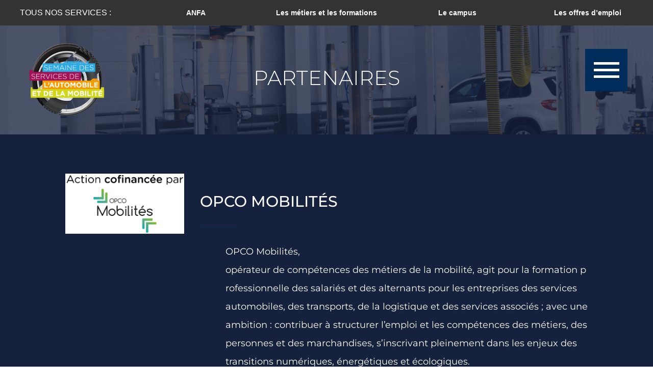

--- FILE ---
content_type: text/css
request_url: https://anfa.opteam.net/wp-content/themes/Divi-child/style.css?ver=4.19.3
body_size: 6523
content:
/*
Theme Name: ANFA SSAM 2019
Description: Theme enfant de Divi par Opteam
Author: Opteam Interactive
Author URI: https://www.opteam-interactive.com/
Template: Divi
Version: 1.1
*/

/*
** MENU MOBILE : en pleine largeur et le hamburger devient une croix pour fermer
*/

.mobile_nav.opened .mobile_menu_bar:before {
	content: "\4d";
}

/*
** METTRE EXPOSANTS ET INDICES À LA BONNE TAILLE
** Généralement, ils sont bien trop gros…
*/
body{
	font-weight: 400;
}

sup, sub {
    font-size: 70%;
}

#cookie-notice a{
    color: #fff!important;
}

.displaynone{
	display: none;
}

.index-supp{
    z-index: 99999!important;
}

@media only screen and (min-width: 981px){
    .et_pb_gutters2 .et_pb_column_4_4 .et_pb_blog_grid .column.size-1of3, .et_pb_gutters3 .et_pb_column_4_4 .et_pb_blog_grid .column.size-1of3 {
        width: 29.667%;
        margin-right: 5.5%;
        display: inline-block;
    }
    .et_pb_gutters2 .et_pb_column_4_4 .et_pb_blog_grid .column.size-1of3:nth-child(3n), .et_pb_gutters3 .et_pb_column_4_4 .et_pb_blog_grid .column.size-1of3:nth-child(3n) {
        margin-right: 0;
    }
}

@media only screen and (max-width: 980px) {
    #bg_intro_video .mejs-video{
        width: 1600px!important;
        height: 900px!important;
        position: absolute;
        left: auto;
        right: 0;
        bottom: 0px;
        margin: 0!important;
    }
    #bg_intro_video .mejs-video video{
        right: -650px!important;
        left: auto;
        width: 1600px!important;
        height: 900px!important;
        position: absolute;
        bottom: 0px;
    }
}

@media only screen and (max-width: 767px) {
    #bg_intro_video .mejs-video video{
        right: -700px!important;
    }
}

@media only screen and (max-width: 420px){
    .et_pb_code_0 {
        transform: scaleX(0.55) scaleY(0.55) translateX(-80%) translateY(-11%);
        transform-origin: left;
    }
}

body .et_pb_button:hover, .woocommerce a.button.alt:hover, .woocommerce-page a.button.alt:hover, .woocommerce button.button.alt:hover, .woocommerce button.button.alt.disabled:hover, .woocommerce-page button.button.alt:hover, .woocommerce-page button.button.alt.disabled:hover, .woocommerce input.button.alt:hover, .woocommerce-page input.button.alt:hover, .woocommerce #respond input#submit.alt:hover, .woocommerce-page #respond input#submit.alt:hover, .woocommerce #content input.button.alt:hover, .woocommerce-page #content input.button.alt:hover, .woocommerce a.button:hover, .woocommerce-page a.button:hover, .woocommerce button.button:hover, .woocommerce-page button.button:hover, .woocommerce input.button:hover, .woocommerce-page input.button:hover, .woocommerce #respond input#submit:hover, .woocommerce-page #respond input#submit:hover, .woocommerce #content input.button:hover, .woocommerce-page #content input.button:hover{
    border-radius: 5px!important;
    background-color: #15213D;
}

#section-menu{
    display: none;
}

#burger_menu, #burger_close, #programme_mobile, #form_search_mobile{
    cursor: pointer;
}

button[type=submit].et_pb_button{
    display: block;
}

.et_pb_button::after{
    position:absolute;
    display: block!important;
    left:-18px!important;
    bottom:20px!important;
    width: 12px;
    height: 14px;
}

.et_pb_button.btnwhite::after{
    content:url(/wp-content/themes/Divi-child/img/triangle_blanc.svg)!important;    
}

.et_pb_button.btnblue::after{
    content:url(/wp-content/themes/Divi-child/img/triangle_bleu.svg)!important;    
}

#arrow_down_intro{
    display: none;
    cursor: pointer;
}

button.et_pb_button.btnblue, body #page-container .et_pb_section .et_pb_button_0.btnblue:hover{
    color:#15213D!important;
    border-color: #15213D!important;
}

hr{
	width: 100%;
	border: none;
	border-top: solid 1px #999;
	margin: 0 0 20px 0;
}

hr.title{
	width: 75px;
	border: none;
	border-top: solid 1px #fff;
	margin: 15px auto;
}

.et_pb_post .entry-content{
	padding-top: 0;
}

.et_pb_post .entry-content>p:nth-child(1){
	padding-bottom: 0;
}

.single .et_pb_post, .single .post {
    margin-bottom: 0;
	padding-bottom: 0;
}

#footer-widgets .footer-widget li a{
	color:#15213D !important;
	font-size: 12px;
	font-weight: bold;
	text-transform: uppercase;
}

#footer-widgets .footer-widget li {
	display: inline-block;
}

header .container{
    width: 90%;
}

.et_fixed_nav.et_show_nav #page-container, .et_non_fixed_nav.et_transparent_nav.et_show_nav #page-container{
    padding-top: 110px!important;
}

#menu-footer{
	float: right;
	margin-top: 35px;
}

#nav_menu-2{
	width: 100%;
}

#footer-widgets{
	padding: 15px 0 0 0;
}

.footer-widget{
	margin-bottom:5px!important;
}

#custom_html-2 .textwidget  img{
	display: inline-block;
	vertical-align: middle;
}

#footer-info{
	float: none!important;
	margin: 0 auto;
	text-align: center;
}

#footer-widgets .footer-widget li:before{
	display: none;
}

.link_compte{
	text-align: center;
	display: block;
}

.sstitle{
	font-size: 16px;
	text-transform:uppercase;
}

.form_bo{
	margin:20px auto;
	max-width:640px;
	display:block;
}

.bo_zone{
	margin:20px auto;
	max-width:900px;
	display:block;
}

.bo_zone p{
	padding-bottom: 0;
}

.bo_zone table{
	border: none;
}

.bo_zone tr td{
	border-top:none;
	border-bottom: 1px solid #eee;
}

.bo_zone .mce-statusbar{
	display: none;
}

button{
	margin:10px auto;
	display:block;
	cursor:pointer;
}

.label_file{
	font-size: 14px;
    background-color: #15213D;
    border-width: 0px!important;
    border-radius: 5px;
	padding: .3em 1em!important;
	color: rgba(255,255,255,0.99);
	margin: 15px 5px 15px 0;
    line-height: 1.7em;
	display:inline-block;
	cursor:pointer;
}

.label_file:hover{
	background-color: #15213D;
}

#ajout_etablissement input[type=file], #ajout_evenement input[type=file], #update_etablissement input[type=file], #update_evenement input[type=file]{
	display: none;
}

input[type=text], input[type=password], input[type=email], input[type=url], input[type=number], input[type=search], select{
	width: 100%;
    padding: 16px;
	border-radius: 5px 5px 5px 5px;
    overflow: hidden;
    border: 1px solid #bbb;
	color: #000;
    background-color: #eee;
    font-size: 14px;
    -webkit-appearance: none;
	-moz-appearance: none;
	appearance: none;
	margin:5px 0;
}

.form_bo textarea{
	width: 100%;
    padding: 16px;
	border-radius: 5px 5px 5px 5px;
    overflow: hidden;
    border: 1px solid #bbb;
	color: #000;
    background-color: #eee;
    font-size: 14px;
    -webkit-appearance: none;
	-moz-appearance: none;
	appearance: none;
	margin:5px 0;
    min-height: 200px;
}

input[type=text]:disabled, input[type=password]:disabled, input[type=email]:disabled{
	border: none;
	background-color: transparent;
	padding: 16px 0;
}

#form_search_mobile {
	width:400%;
	display: block;
}

.container-select{
	position: relative;
}

.btn-mobile{
	display: inline-block;
	width: 25%;
}

.container-select-home{
	position: relative;
}

.container-select-home select{
	font-size: 18px;
	color: #15213D;
	font-weight: bold;
    background-color: #fff;
    border-color: #fff;
    border-radius: 10px;
    padding: 15px 25px 15px 15px;
    margin: 0;
}


#search_event_mobile .container-select-home select, #search_event_programme .container-select-home select{
	font-size: 18px;
	color: #15213D;
	font-weight: bold;
    background-color: #fff;
    border-color: #ffffff;
    border-radius: 10px;
    padding: 15px 25px 15px 15px;
}


#search_event_mobile .container-select-home, #search_event_programme .container-select-home{
    margin-bottom: 10px;
}

.wallanfa .ff-btn{
    border-width: 1px !important;
    border-color: #ffffff!important;
    border-style: solid!important;
    border-radius: 5px!important;
    font-size: 20px!important;
    font-family: 'Montserrat',Helvetica,Arial,Lucida,sans-serif !important;
    font-weight: 700 !important;
    text-transform: uppercase !important;
    background-color: rgba(89,201,175,0)!important;
}

#search_event_home{
    display: flex;
    gap: 10px;
    flex-direction: row;
    flex-wrap: wrap;
    align-content: center;
    justify-content: center;
    align-items: stretch;
    margin: 15px 24px 0 24px;
}

.btn_form_home{
    padding: 16px 22px;
    background-color: #15213D;
    border: none;
    color: #fff;
    font-size: 20px;
    font-weight: 600;
    font-family: 'Montserrat',Helvetica,Arial,Lucida,sans-serif;
    margin: 15px auto -56px auto;
    border-radius: 0 0 10px 10px;
}

.container-select-home select option{
	color: #333333;
    line-height: 1.4em;
}

select{
	cursor: pointer;
}

#mon_compte input{
	display: inline-block;
	width: 70%;
}

#mon_compte label{
	display: inline-block;
	width: 30%;
}

#mon_password input[type="password"]{
	display: none;
}

.container-select::after{
	content: url(img/select-drop.svg);
	position: absolute;
	right: 8px;
	width: 10px;
    top: 50%;
    margin-top: -15px;
	pointer-events: none;
}

.container-select-home::after{
	content: url(img/arrow-down.svg);
	position: absolute;
	right: 8px;
	width: 10px;
    top: 50%;
    margin-top: -15px;
	pointer-events: none;
}

#search_event_mobile .container-select-home::after, #search_event_programme .container-select-home::after{
	content: url(img/arrow-down.svg);
	position: absolute;
	right: 8px;
	width: 10px;
    top: 50%;
    margin-top: -15px;
	pointer-events: none;
}

p.error{
	width: 100% !important;
	color: darkred;
	text-align: center;
}

p.good{
	width: 100% !important;
	color: forestgreen;
	text-align: center;
}

.form_bo .demi {
	position: relative; 
	display:inline-block;
	width:48%;
	margin-right:4%;
}

.form_bo .tier {
	position: relative; 
	display:inline-block;
	width:30.667%;
	margin-right:4%;
}

.form_bo .quart{
	position: relative; 
	display:inline-block;
	width:22%;
	margin-right:4%;
}

.form_bo .quart:nth-child(4n), .form_bo .demi:nth-child(2n), .form_bo .tier:nth-child(3n){
	margin-right:0;
}

.form_bo [type="radio"]:not(:checked), 
.form_bo [type="radio"]:checked,
#ajout_evenement [type="checkbox"]:not(:checked),
#ajout_evenement [type="checkbox"]:checked,
#update_evenement [type="checkbox"]:not(:checked),
#update_evenement [type="checkbox"]:checked,
#quiz [type="checkbox"]:not(:checked),
#quiz [type="checkbox"]:checked{
	position: absolute;
	left: 0;
	opacity: 0.01;
}

.form_bo [type="radio"]:not(:checked) + label,
.form_bo [type="radio"]:checked + label,
#ajout_evenement [type="checkbox"]:not(:checked) + label,
#ajout_evenement [type="checkbox"]:checked + label,
#update_evenement [type="checkbox"]:not(:checked) + label,
#update_evenement [type="checkbox"]:checked + label{
	position: relative;
	line-height: 1.7;
	cursor: pointer;
	border-radius:5px;
	padding:15px;
	display:inline-block;
	width:100%;
	text-align:center;
    margin: 5px 0;
}

.form_bo [type="radio"]:not(:checked) + label,
#ajout_evenement [type="checkbox"]:not(:checked) + label,
#update_evenement [type="checkbox"]:not(:checked) + label{
	background-color:#eee;
	color:#333;
}

#ajout_biblio .demi {
	position: relative; 
	display:inline-block;
	width:48%;
	margin-right:3%;
}

#ajout_biblio .demi:nth-child(2n){
	margin-right:0;
}

#ajout_biblio [type="radio"]:not(:checked), 
#ajout_biblio [type="radio"]:checked{
	position: absolute;
	left: 0;
	opacity: 0.01;
}

#ajout_biblio label img{
    display: block;
}

#ajout_biblio [type="radio"]:not(:checked) + label,
#ajout_biblio [type="radio"]:checked + label{
	position: relative;
	cursor: pointer;
	display:inline-block;
	width:100%;
	text-align:center;
    margin: 5px 0;
}

#ajout_biblio [type="radio"]:not(:checked) + label{
	border: solid 2px #ffffff;
}

.form_bo #event_online{
    display: none;
}

#quiz [type="radio"]:not(:checked) + label{
	background-color:#fff;
	color:#59C9AF;
	border: #59C9AF 1px solid;
}
#quiz [type="radio"]:checked + label{
	background-color:#59C9AF;
	color:#fff;	
	border: #59C9AF 1px solid;
}
#quiz [type="radio"]:not(:checked) + label,
#quiz [type="radio"]:checked + label{
	position: relative;
	line-height: 1.7;
	cursor: pointer;
	border-radius:5px;
	padding:15px;
	display:inline-block;
	width:100%;
	text-align:center;
	margin-bottom: 10px;
	font-size: 18px;
}

#quiz h4{
	margin-top: 30px;
}

.form_bo [type="radio"]:checked + label,
#ajout_evenement [type="checkbox"]:checked + label,
#update_evenement [type="checkbox"]:checked + label{
	background-color:#333;
	color:#fff;
}

#ajout_biblio [type="radio"]:checked + label{
	border: solid 2px #59C9AF;
}

.et_pb_gutters3 .form_compte, .et_pb_gutters3 .form_compte .et_pb_row{
	padding-top: 0px !important;
}

p.title{
	width: 100%;
	text-align: center;
	padding: 20px 0 40px 0 !important;
	color: #615B8F;
	font-size: 18px;
}

/* LOADER */
.lds-roller {
	display: none;
	position: relative;
	width: 64px;
	height: 64px;
	transform: scale(0.5);
	margin: 0 auto;
}

.mini{
	transform: scale(0.4) !important;
	width: 20px !important;
	height: 20px !important;
	margin: -16px 20px 0 0 !important;
}

.lds-roller div {
  animation: lds-roller 1.2s cubic-bezier(0.5, 0, 0.5, 1) infinite;
  transform-origin: 32px 32px;
}
.lds-roller div:after {
  content: " ";
  display: block;
  position: absolute;
  width: 6px;
  height: 6px;
  border-radius: 50%;
  background: #0c71c3;
  margin: -3px 0 0 -3px;
}
.lds-roller div:nth-child(1) {
  animation-delay: -0.036s;
}
.lds-roller div:nth-child(1):after {
  top: 50px;
  left: 50px;
}
.lds-roller div:nth-child(2) {
  animation-delay: -0.072s;
}
.lds-roller div:nth-child(2):after {
  top: 54px;
  left: 45px;
}
.lds-roller div:nth-child(3) {
  animation-delay: -0.108s;
}
.lds-roller div:nth-child(3):after {
  top: 57px;
  left: 39px;
}
.lds-roller div:nth-child(4) {
  animation-delay: -0.144s;
}
.lds-roller div:nth-child(4):after {
  top: 58px;
  left: 32px;
}
.lds-roller div:nth-child(5) {
  animation-delay: -0.18s;
}
.lds-roller div:nth-child(5):after {
  top: 57px;
  left: 25px;
}
.lds-roller div:nth-child(6) {
  animation-delay: -0.216s;
}
.lds-roller div:nth-child(6):after {
  top: 54px;
  left: 19px;
}
.lds-roller div:nth-child(7) {
  animation-delay: -0.252s;
}
.lds-roller div:nth-child(7):after {
  top: 50px;
  left: 14px;
}
.lds-roller div:nth-child(8) {
  animation-delay: -0.288s;
}
.lds-roller div:nth-child(8):after {
  top: 45px;
  left: 10px;
}
@keyframes lds-roller {
  0% {
    transform: rotate(0deg);
  }
  100% {
    transform: rotate(360deg);
  }
}


/* BO OF / Entreprise */
.menu-back{
	width: 100%;
	text-align: center;
	margin-bottom: 50px;
}
a.menu-bo{
	display: inline-block;
	width: 18%;
	margin: 0 1%;
	padding: 15px;
	background-color: #4E4E4E;
	color: #fff !important;
	text-align: center;
	border-radius: 5px;
	font-weight: 400;
	font-size: 11px;
}

.freew{
	width: auto !important;
	margin-top: 20px !important;
}

a.menu-bo:hover, a.onsel{
	background-color: #615B8F;
}

a.add{
	display: table;
	margin: 50px auto;
	text-align: center;
	width: auto;
}

.conseillers .title{
	color: #59C9AF !important;
}

.conseillers a{
	color: #59C9AF;
}

.conseillers a.menu-bo:hover, .conseillers a.onsel {
    background-color: #59C9AF;
}

.conseillers .et_pb_section{
	background-color: transparent;
}

svg.mea{
    cursor: pointer;
}

.star_mea{
    fill: #FFFFFF;
}

.star_mea.en_avant{
    fill: #59c9af;
}

.banner-event{
	width:100%;
	height:300px;
	background-size: cover;
	background-position: center center;
}

#event-count{
  color: #fff !important;
}

.event-more{
	background-color: transparent;
  color: white;
  border: 1px solid #fff;
	display: block;
	-webkit-box-shadow: 0px 10px 15px 0px rgb(0 0 0 / 15%);
	-moz-box-shadow: 0px 10px 15px 0px rgb(0 0 0 / 15%);
	box-shadow: 0px 10px 15px 0px rgb(0 0 0 / 15%);
    border-radius: 5px;
    overflow: hidden;
}

.event-more .img-event-more{
	display: block;
	width: 100%;
	height: 200px;
	background-position: center center;
	background-size: cover;
	background-repeat: no-repeat;
}

.event-more .content-event-more{
	padding: 25px 20px;
	text-align: left;
}

.event-more .content-event-more p{
	margin: 0 0 20px 0;
	/*height: 95px;*/
    overflow: hidden;
}

.event-more .content-event-more h4, .event-more .content-event-more h5{
	padding-bottom: 0;
  color: white !important;
}

.event-more .link-event-more{
	display: block;
	font-size: 16px;
	color: #15213D;
	text-decoration: none;
	outline: none;
	text-align: center;
	padding: 15px;
	width: 100%;
	background-color: #fff;
}

.partenaires{
	text-align: center;
}

.partenaires img{
	width: 20%;
	display: inline-block;
	vertical-align: middle;
	padding: 20px;
}

.event-etab{
	text-align: center
}

.event-etab .column{
	float: none !important;
	display: inline-block;
	vertical-align: top;
	margin-bottom: 40px;
}
.event-programme .column{
	float: none !important;
	display: inline-block;
	vertical-align: top;
	margin-bottom: 40px;
}

.event-etab>.column:last-child{
	margin-right: 0 !important;
}

.programme-event-list h3{
	margin-bottom: 50px;
}

.logo_map{
	display: block;
	width: 150px;
	height: auto;
	float: left;
	margin-right: 20px;
}

.logo_map img{
	max-width: 100% !important;
	display: block;
}

.gm-style .gm-style-iw-c{
	padding: 20px !important;
}

.contact_map{
	display: block;
	width: 200px;
	height: auto;
	float: left;
}

.contact_map h4{
	color: #615B8F;
	font-weight: 900;
	font-size: 18px;
	text-transform: uppercase;
}

.contact_map h5{
	color: #615B8F;
	font-weight: 600;
	font-size: 14px;
	line-height: 1.4em;
}

.event_map{
	display: block;
	text-align: center;
	clear: both;
}

.event_map h6{
	color: #333333;
	font-weight: 600;
	font-size: 16px;
	text-transform: uppercase;
	padding-bottom: 0;
	padding-top: 30px;
}

.event_map a{
	color: #15213D;
	font-weight: 400;
	font-size: 16px;
	line-height: 0.8em;
    display: block;
}

#social_link_sticky{
	display: block;
	position: fixed;
	top: 50%;
	margin-top: -60px;
	width: 60px;
	height: 120px;	
	-webkit-box-shadow: 0px 2px 2px 0px rgba(0,0,0,0.1);
	-moz-box-shadow: 0px 2px 2px 0px rgba(0,0,0,0.1);
	box-shadow: 0px 2px 2px 0px rgba(0,0,0,0.1);
	z-index: 999;
}
#social_link_sticky a{
	display: block;
	width: 60px;
	height: 60px;
}
#top-menu li {
    display: inline-block;
    padding-right: 30px;
    font-size: 14px;
    text-align: center;
    vertical-align: middle;
}

#loader_upload{
    display: block;
    width: 100%;
}

#status{
    display: inline-block;
    width: 100%;
    height: 20px;
    font-size: 16px;
    color: #686868;
}

#uploadProgressBar{
    display: inline-block;
    width: 0%;
    background-color: aquamarine;
    height: 15px;
    -webkit-transition: all 0.2s 0s ease-out;
    -moz-transition: all 0.2s 0s ease-out;
    -o-transition: all 0.2s 0s ease-out;
    transition: all 0.2s 0s ease-out;
}

#module_crop{
    background-color: rgba(0,0,0,0.80);
    position: fixed;
    top: 0;right: 0;
    height: 100%;
    width: 100%;
    display: none;
    z-index: 2;
}

.content_crop{
    width: 700px;
    margin: 0 auto;
    margin-top: 200px;
}

#module_biblio{
    background-color: rgba(0,0,0,0.80);
    position: fixed;
    top: 0;right: 0;
    height: 100%;
    width: 100%;
    display: none;
    z-index: 3;
}

.content_biblio{
    width: 900px;
    margin: 0 auto;
    margin-top: 200px;
    background-color: #fff;
    padding: 30px;
    border-radius: 10px;
}

.switch_transform{
    transform: scaleX(1) scaleY(1)!important;
}

@media (max-width: 720px){
	a.menu-bo{
		width:100%;
		margin: 3px 0;
	}

	#mon_compte input{
		display: inline-block;
		width: 100%;
	}

	#mon_compte label{
		display: inline-block;
		width: 100%;
	}
}

@media only screen and (min-width: 981px){
    .et_header_style_left #et-top-navigation, .et_header_style_split #et-top-navigation {
        padding: 10px 0 0 0!important;
    }
    .et_header_style_left #et-top-navigation nav>ul>li>a, .et_header_style_split #et-top-navigation nav>ul>li>a {
        padding-bottom: 0px!important;
    }
    .et_header_style_split #main-header .centered-inline-logo-wrap{
        margin: 0 0 -110px 0;
        height: auto!important;
        width: 248px!important;
    }
    .et_header_style_split #main-header.et-fixed-header .centered-inline-logo-wrap{
        margin: 0 0 -50px 0;
        width: 150px!important;  
    }
}

#et_search_icon:hover, .mobile_menu_bar:before, .mobile_menu_bar:after, .et_toggle_slide_menu:after, .et-social-icon a:hover, .et_pb_sum, .et_pb_pricing li a, .et_pb_pricing_table_button, .et_overlay:before, .entry-summary p.price ins, .woocommerce div.product span.price, .woocommerce-page div.product span.price, .woocommerce #content div.product span.price, .woocommerce-page #content div.product span.price, .woocommerce div.product p.price, .woocommerce-page div.product p.price, .woocommerce #content div.product p.price, .woocommerce-page #content div.product p.price, .et_pb_member_social_links a:hover, .woocommerce .star-rating span:before, .woocommerce-page .star-rating span:before, .et_pb_widget li a:hover, .et_pb_filterable_portfolio .et_pb_portfolio_filters li a.active, .et_pb_filterable_portfolio .et_pb_portofolio_pagination ul li a.active, .et_pb_gallery .et_pb_gallery_pagination ul li a.active, .wp-pagenavi span.current, .wp-pagenavi a:hover, .nav-single a, .tagged_as a, .posted_in a{
    color: #fff!important;
}

@media (min-width: 981px){
    #sw_section_map, #sw_section_liste{
        display: block!important;
    }
}

@media (max-width: 980px){
	.footer-widget:nth-child(n), #footer-widgets .footer-widget:nth-child(2n){
		width: 100% !important;
		margin: 20px auto !important;
		text-align: center;
	}
	#custom_html-2{
		width: 100%;
	}
	#social_link_sticky{
		display: none;
	}
	#menu-footer{
		float: none;
		margin-top: 0;
	}
	#footer-widgets .footer-widget li{
		display: block;
		text-align: center;
	}
	#footer-widgets .footer-widget:nth-child(n){
		margin-bottom: 0 !important;
	}
	.et_pb_blog_grid .column{
		width: 100%;
		margin-bottom: 40px;
	}
    .et_header_style_centered .mobile_nav .select_page, .et_header_style_split .mobile_nav .select_page{
        display: none;
    }
    .et_header_style_split #et_mobile_nav_menu{
        margin-top: 0;
    }
    .et_header_style_centered header#main-header .logo_container, .et_header_style_split header#main-header .logo_container{
        float: left;
    }
    #logo{
        display: none;
    }
    .logo_container a::after{
        content: url(/wp-content/uploads/2020/12/logo_ssam_mobile.png);
        padding-top: 8px;
        float: left;
    }
    .et_header_style_split .et_menu_container .mobile_menu_bar{
        top: 20px;
    }
    .et_header_style_split .et_mobile_menu{
        top: 83px;
    }
    #page-container, .et_fixed_nav.et_show_nav #page-container, .et_fixed_nav.et_show_nav.et_secondary_nav_enabled #page-container, .et_non_fixed_nav.et_transparent_nav.et_show_nav #page-container, .et_non_fixed_nav.et_transparent_nav.et_show_nav.et_secondary_nav_enabled #page-container{
        padding-top: 107px;
    }
    #sw_section_map{
        display: block;
    }
    #sw_section_liste{
        display: none;
    }
}

.custom-pagination span,
.custom-pagination a {
  	display: inline-block;
    padding: 12px 15px;
	border-radius: 5px;
    text-decoration:none!important;
	font-family: 'Montserrat',Helvetica,Arial,Lucida,sans-serif;
    font-weight: 700;
}
.custom-pagination a {
  background-color: #ffffff;
  color: #15213D;
  transition: all 0.2s ease-in-out
}
.custom-pagination a:hover {
  background-color: #15213D; 
  color: #fff;
}
.custom-pagination span.dots {
  padding: 0;
  color: #ffffff;
}
.custom-pagination span.current {
  background-color:  #15213D;
  color: #fff;
}

.custom-pagination{  text-align: center;  margin: 20px 0 100px 0;}
.clear{clear:both}

#opteam {
    content: url(/wp-content/themes/Divi-child/img/signature-opteam.png)!important;
    cursor: pointer;
}

/*SUBHEADER*/
.sr-only {
  position: absolute;
  width: 1px;
  height: 1px;
  padding: 0;
  margin: -1px;
  overflow: hidden;
  clip: rect(0, 0, 0, 0);
  border: 0; }

.btn {
  display: inline-block;
  margin-bottom: 0;
  margin-top: 0!important;
  text-align: center;
  white-space: nowrap;
  vertical-align: middle;
  padding: 10px 20px;
  font-size: 16px;
  line-height: 22px;
  border-radius: 35px;
  font-weight: 700;
  border: 2px solid 15213D;
  text-transform: uppercase;
  -webkit-transition: all .35s;
  transition: all .35s;
  text-decoration: none; }
  .btn i {
    margin-right: 10px; }

.btn-secondary {
  color: #fff;
  background-color: 15213D;
  border-color: #15213D; }
  .btn-secondary:hover, .btn-secondary:focus {
    color: #15213D;
    background-color: #fff; }

.header-top {
  position: fixed;
  top: 0;
  right: 0;
  left: 0;
  z-index: 1031;
  display: -webkit-box;
  display: -ms-flexbox;
  display: flex;
  height: 50px;
  background: #333;
  color: #fff;
  font-family: "Helvetica Neue Light", "HelveticaNeue-Light", "Helvetica Neue", Calibri, Helvetica, Arial, sans-serif; }
  .header-top .mask {
    position: fixed;
    top: 0;
    right: 0;
    bottom: 0;
    left: 0;
    z-index: -1; }
  .header-top .row .col-sm-6 {
    position: relative;
    z-index: 6; }
  .header-top .row .col-sm-6 {
    min-height: 1px; }
    @media (min-width: 768px) {
      .header-top .row .col-sm-6 {
        float: left;
        width: 50%; } }
  @media (min-width: 1200px) {
    .header-top .row .col-lg-3 {
      float: left;
      width: 25%; } }
  .header-top .row .mask {
    position: absolute;
    z-index: 1; }
  .header-top > p {
    margin: 0;
    padding: 14px 20px;
    width: 20%;
    min-width: 188px;
    font-size: 14px;
    line-height: 22px;
    border-radius: 35px;
    font-weight: 400;
    font-family: "Helvetica Neue Light", "HelveticaNeue-Light", "Helvetica Neue", Calibri, Helvetica, Arial, sans-serif;
    text-align: center;
    text-transform: uppercase; }
    @media (min-width: 992px) {
      .header-top > p {
        font-size: 16px; } }
  .header-top .header-top-nav {
    display: none;
    margin: 0;
    padding: 0;
    width: 80%;
    list-style: none; }
    @media (min-width: 1200px) {
      .header-top .header-top-nav {
        display: -webkit-box;
        display: -ms-flexbox;
        display: flex; } }
    .header-top .header-top-nav li {
      margin: 0;
      padding: 0;
      width: 25%; }
      .header-top .header-top-nav li .btn {
        padding: 14px 20px;
        width: 100%;
        min-height: 50px;
        border: none;
        border-radius: 0;
        background: #333;
        color: #fff;
        font-size: 14px;
        font-weight: 600;
        text-transform: none; }
        .header-top .header-top-nav li .btn:hover, .header-top .header-top-nav li .btn:focus, .header-top .header-top-nav li .btn:active, .header-top .header-top-nav li .btn[aria-expanded="true"] {
          background: #666;
          color: #fff;
          -webkit-box-shadow: none;
                  box-shadow: none;
          outline: none; }
  .header-top .btn-services {
    position: absolute;
    top: 0;
    right: 0;
    width: 50px;
    height: 50px;
    background: url(/wp-content/themes/Divi-child/img/picto-menu-services.svg) 50% 50% no-repeat;
    border-left: solid 2px #4B4B4B;
    border-radius: 0; }
    @media (min-width: 1200px) {
      .header-top .btn-services {
        display: none; } }
    .header-top .btn-services:hover, .header-top .btn-services:focus, .header-top .btn-services[aria-expanded="true"] {
      background-color: #666; }
    .header-top .btn-services[aria-expanded="true"] {
      background-image: url(/wp-content/themes/Divi-child/img/picto-menu-services-close.svg); }

.header-top-body {
  display: none;
  position: absolute;
  top: 50px;
  right: 0;
  left: 0;
  background: #fff;
  max-height: calc( 100vh - 50px);
  overflow-y: auto;
  -webkit-box-shadow: 0 0 10px rgba(0, 0, 0, 0.2);
          box-shadow: 0 0 10px rgba(0, 0, 0, 0.2); }
  @media (min-width: 1200px) {
    .header-top-body {
      margin-left: 20%;
      background: none;
      -webkit-box-shadow: none;
              box-shadow: none; } }
  @media (max-width: 1199px) {
    .header-top-body.nav-sm-active {
      display: block; }
      .header-top-body.nav-sm-active .services {
        display: block !important; } }
  .header-top-body.nav-active {
    display: block; }
    .header-top-body.nav-active .services {
      display: none; }
      .header-top-body.nav-active .services.active {
        display: block; }
    @media (max-width: 991px) {
      .header-top-body.nav-active {
        display: none; } }
  .header-top-body .row::after {
    display: block;
    content: "";
    clear: both; }
  @media (max-width: 1199px) {
    .header-top-body .row {
      border-bottom: solid 1px #E3E3E3; }
      .header-top-body .row .col-sm-6:first-child {
        border-right: solid 1px #E3E3E3; } }
  @media (min-width: 1200px) {
    .header-top-body .row:nth-child(2) {
      margin-left: 50%; } }
  .header-top-body .services {
    background: #fff;
    color: #333;
    font-family: Bariol, Arial, sans-serif;
    font-size: 16px;
    text-align: center; }
    @media (max-width: 991px) {
      .header-top-body .services {
        padding-top: 20px;
        border-bottom: solid 1px #E3E3E3; } }
    @media (min-width: 1200px) {
      .header-top-body .services {
        height: auto !important;
        border: solid 1px rgba(0, 0, 0, 0.1);
        -webkit-box-shadow: 0 0 20px 0 rgba(0, 0, 0, 0.2);
                box-shadow: 0 0 20px 0 rgba(0, 0, 0, 0.2); } }
    .header-top-body .services .services-img {
      display: -webkit-box;
      display: -ms-flexbox;
      display: flex;
      padding: 20px;
      height: 120px;
      -webkit-box-align: center;
          -ms-flex-align: center;
              align-items: center; }
      .header-top-body .services .services-img img {
        margin: 0 auto;
        max-height: 120px;
        max-width: 100%;
        height: auto; }
      @media (max-width: 991px) {
        .header-top-body .services .services-img {
          float: left;
          width: 33%; } }
    .header-top-body .services .services-body {
      padding: 0 20px 20px; }
      @media (max-width: 991px) {
        .header-top-body .services .services-body {
          text-align: left; } }
    .header-top-body .services p {
      margin: 5px 0; }
      .header-top-body .services p:last-child {
        margin-bottom: 0; }
    .header-top-body .services .btn {
      margin-top: 10px; }
      .header-top-body .services .btn span.img {
        display: inline-block;
        margin-right: 10px;
        margin-top: -4px;
        width: 16px;
        height: 16px;
        vertical-align: middle;
        background: url(/wp-content/themes/Divi-child/img/picto-external.svg) 0 0 no-repeat; }
      .header-top-body .services .btn:hover span.img, .header-top-body .services .btn:focus span.img {
        background-image: url(/wp-content/themes/Divi-child/img/picto-external-on.svg); }

.header-is-sticky .header-top-body.nav-active .services {
  display: none !important; }
  .header-is-sticky .header-top-body.nav-active .services.active {
    display: none; }

.header-is-sticky .header-top-body.nav-sm-active {
  display: none; }

.header-is-sticky .header-top-body .mask {
  display: none; }


--- FILE ---
content_type: text/css
request_url: https://anfa.opteam.net/wp-content/et-cache/1107/et-core-unified-1107.min.css?ver=1767807587
body_size: -55
content:
#cn-notice-text{font-size:11px}

--- FILE ---
content_type: text/css
request_url: https://anfa.opteam.net/wp-content/et-cache/1107/et-core-unified-tb-3092-tb-3338-deferred-1107.min.css?ver=1767807587
body_size: 2236
content:
#menu_site .et_pb_widget{width:100%!important;margin:0 auto!important}#programme_mobile path,#form_search_mobile path{fill:#002c5b}.et_pb_section_0_tb_header.et_pb_section{padding-top:0px;padding-bottom:0px;margin-top:0px;margin-bottom:0px}.et_pb_section_0_tb_header{z-index:99997;position:relative}.et_pb_row_0_tb_header.et_pb_row{padding-top:0px!important;padding-bottom:0px!important;margin-top:0px!important;margin-bottom:0px!important;padding-top:0px;padding-bottom:0px}.et_pb_row_1_tb_header,body #page-container .et-db #et-boc .et-l .et_pb_row_1_tb_header.et_pb_row,body.et_pb_pagebuilder_layout.single #page-container #et-boc .et-l .et_pb_row_1_tb_header.et_pb_row,body.et_pb_pagebuilder_layout.single.et_full_width_page #page-container #et-boc .et-l .et_pb_row_1_tb_header.et_pb_row,.et_pb_row_0_tb_header,body #page-container .et-db #et-boc .et-l .et_pb_row_0_tb_header.et_pb_row,body.et_pb_pagebuilder_layout.single #page-container #et-boc .et-l .et_pb_row_0_tb_header.et_pb_row,body.et_pb_pagebuilder_layout.single.et_full_width_page #page-container #et-boc .et-l .et_pb_row_0_tb_header.et_pb_row{width:100%;max-width:100%}.et_pb_stickydiv.et_pb_section.et_pb_section_1_tb_header,.et_pb_stickydiv.et_pb_section.et_pb_section_2_tb_header{background-image:initial!important}.et_pb_section_1_tb_header{height:0px;margin-top:0px;margin-bottom:-6px;z-index:99996;top:75px;bottom:auto;position:relative}.et_pb_sticky.et_pb_section_1_tb_header{height:83px;z-index:99998!important}.et_pb_section_2_tb_header.et_pb_section,.et_pb_section_1_tb_header.et_pb_section{padding-top:0px;padding-bottom:0px;background-color:RGBA(255,255,255,0)!important}.et_pb_row_1_tb_header.et_pb_row{padding-top:0px!important;padding-right:50px!important;padding-bottom:0px!important;padding-left:20px!important;padding-top:0px;padding-right:50px;padding-bottom:0px;padding-left:20px}.et_pb_row_1_tb_header{transition:padding 300ms ease 0ms}.et_pb_sticky .et_pb_image_0_tb_header{background-image:initial;background-color:transparent;width:100px;top:0px;bottom:auto;left:0px;right:auto;transform:translateX(0px) translateY(0px)!important}.et_pb_image_0_tb_header{padding-right:3px;margin-left:35px!important;max-width:153px;position:absolute!important;top:0px;bottom:auto;left:0px;right:auto;transition:top 300ms ease 0ms,bottom 300ms ease 0ms,width 300ms ease 0ms;text-align:left;margin-left:0}body.logged-in.admin-bar .et_pb_sticky .et_pb_image_0_tb_header,body.logged-in.admin-bar .et_pb_sticky .et_pb_image_1_tb_header,body.logged-in.admin-bar .et_pb_sticky .et_pb_code_1_tb_header{top:0px}.et_pb_sticky .et_pb_image_1_tb_header{background-image:initial;background-color:RGBA(255,255,255,0);width:100px;top:0px;bottom:auto;left:0px;right:auto;transform:translateX(0px) translateY(0px)!important}.et_pb_image_1_tb_header{padding-right:3px;margin-left:35px!important;max-width:153px;position:absolute!important;top:0px;bottom:auto;left:0px;right:auto;transition:top 300ms ease 0ms,bottom 300ms ease 0ms,background-color 300ms ease 0ms,background-image 300ms ease 0ms,width 300ms ease 0ms;text-align:left;margin-left:0}.et_pb_code_1_tb_header{position:absolute!important;top:20px;bottom:auto;right:0px;left:auto;transition:top 300ms ease 0ms,bottom 300ms ease 0ms}.et_pb_sticky .et_pb_code_1_tb_header{top:0px;bottom:auto;right:0px;left:auto;transform:translateX(0px) translateY(0px)!important}.et_pb_section_2_tb_header{height:0px;margin-top:0px;margin-bottom:0px;z-index:99997;top:75px;bottom:auto;position:relative}.et_pb_sticky.et_pb_section_2_tb_header{height:50px;z-index:99997!important}.et_pb_sticky.et_pb_section_2_tb_header.et_pb_section{background-color:#15213d!important}.et_pb_row_2_tb_header.et_pb_row{padding-top:0px!important;padding-bottom:0px!important;padding-top:0px;padding-bottom:0px}.et_pb_row_3_tb_header,body #page-container .et-db #et-boc .et-l .et_pb_row_3_tb_header.et_pb_row,body.et_pb_pagebuilder_layout.single #page-container #et-boc .et-l .et_pb_row_3_tb_header.et_pb_row,body.et_pb_pagebuilder_layout.single.et_full_width_page #page-container #et-boc .et-l .et_pb_row_3_tb_header.et_pb_row,.et_pb_row_2_tb_header,body #page-container .et-db #et-boc .et-l .et_pb_row_2_tb_header.et_pb_row,body.et_pb_pagebuilder_layout.single #page-container #et-boc .et-l .et_pb_row_2_tb_header.et_pb_row,body.et_pb_pagebuilder_layout.single.et_full_width_page #page-container #et-boc .et-l .et_pb_row_2_tb_header.et_pb_row{width:90%;max-width:90%}.et_pb_image_2_tb_header{width:164px;position:absolute!important;top:0px;bottom:auto;left:0px;right:auto;transition:top 300ms ease 0ms,bottom 300ms ease 0ms,width 300ms ease 0ms;text-align:left;margin-left:0}.et_pb_sticky .et_pb_image_2_tb_header{width:120px;top:5px;bottom:auto;left:0px;right:auto;transform:translateX(0px) translateY(0px)!important}body.logged-in.admin-bar .et_pb_sticky .et_pb_image_2_tb_header{top:5px}.et_pb_code_2_tb_header{filter:brightness(0%) invert(100%);backface-visibility:hidden;position:absolute!important;top:15px;bottom:auto;right:45px;left:auto}html:not(.et_fb_edit_enabled) #et-fb-app .et_pb_code_2_tb_header:hover,html:not(.et_fb_edit_enabled) #et-fb-app .et_pb_code_3_tb_header:hover{filter:brightness(0%) invert(100%)}.et_pb_code_3_tb_header{filter:brightness(0%) invert(100%);backface-visibility:hidden;position:absolute!important;top:12px;bottom:auto;right:0px;left:auto}.et_pb_section_3_tb_header{height:0px;width:100vw;z-index:99999;position:fixed!important;top:0px;bottom:auto;left:50%;right:auto;transform:translateX(-50%)}.et_pb_section_3_tb_header.et_pb_section{padding-top:0px;padding-bottom:0px;background-color:#2daae1!important}body.logged-in.admin-bar .et_pb_section_3_tb_header{top:calc(0px + 32px)}.et_pb_image_3_tb_header{width:180px;position:absolute!important;top:0px;bottom:auto;left:0px;right:auto;text-align:left;margin-left:0}.et_pb_code_4_tb_header{position:absolute!important;top:0px;bottom:auto;right:0px;left:auto}.et_pb_sidebar_0_tb_header.et_pb_widget_area p{line-height:1.6em}.et_pb_sidebar_0_tb_header.et_pb_widget_area,.et_pb_sidebar_0_tb_header.et_pb_widget_area li,.et_pb_sidebar_0_tb_header.et_pb_widget_area li:before,.et_pb_sidebar_0_tb_header.et_pb_widget_area a{font-family:'Montserrat',Helvetica,Arial,Lucida,sans-serif;font-weight:700;font-size:28px;color:#FFFFFF!important;line-height:1.6em;text-align:center}.et_pb_sidebar_0_tb_header{position:fixed!important;top:50%;bottom:auto;left:50%;right:auto;transform:translateX(-50%) translateY(-50%)}body.logged-in.admin-bar .et_pb_sidebar_0_tb_header{top:calc(50% + 32px)}.et_pb_column_0_tb_header{padding-top:0px;padding-bottom:0px}.et_pb_sticky .et_pb_row_1_tb_header{padding-right:0px!important;padding-left:0px!important}@media only screen and (min-width:981px){.et_pb_image_0_tb_header,.et_pb_image_1_tb_header{width:20vw}.et_pb_section_2_tb_header{display:none!important}.et_pb_sidebar_0_tb_header{width:390px}}@media only screen and (max-width:980px){.et_pb_image_0_tb_header,.et_pb_image_1_tb_header{width:150px}.et_pb_image_0_tb_header .et_pb_image_wrap img,.et_pb_image_1_tb_header .et_pb_image_wrap img,.et_pb_image_2_tb_header .et_pb_image_wrap img,.et_pb_image_3_tb_header .et_pb_image_wrap img{width:auto}.et_pb_sidebar_0_tb_header.et_pb_widget_area,.et_pb_sidebar_0_tb_header.et_pb_widget_area li,.et_pb_sidebar_0_tb_header.et_pb_widget_area li:before,.et_pb_sidebar_0_tb_header.et_pb_widget_area a{font-size:35px}.et_pb_sidebar_0_tb_header.et_pb_widget_area p{line-height:1.2em}.et_pb_sidebar_0_tb_header{width:260px}}@media only screen and (min-width:768px) and (max-width:980px){.et_pb_section_2_tb_header{display:none!important}}@media only screen and (max-width:767px){.et_pb_section_1_tb_header,.et_pb_section_3_tb_header{display:none!important}.et_pb_image_0_tb_header .et_pb_image_wrap img,.et_pb_image_1_tb_header .et_pb_image_wrap img,.et_pb_image_2_tb_header .et_pb_image_wrap img,.et_pb_image_3_tb_header .et_pb_image_wrap img{width:auto}.et_pb_sidebar_0_tb_header.et_pb_widget_area,.et_pb_sidebar_0_tb_header.et_pb_widget_area li,.et_pb_sidebar_0_tb_header.et_pb_widget_area li:before,.et_pb_sidebar_0_tb_header.et_pb_widget_area a{font-size:30px}.et_pb_sidebar_0_tb_header.et_pb_widget_area p{line-height:1.1em}.et_pb_sidebar_0_tb_header{width:225px}}#menu_footer a{margin-right:20px}#logo_footer img{vertical-align:middle;margin:0 10px}.et_pb_section_0_tb_footer.et_pb_section{padding-top:17px;padding-bottom:12px;background-color:#15213d!important}.et_pb_row_0_tb_footer.et_pb_row{padding-top:11px!important;padding-bottom:4px!important;padding-top:11px;padding-bottom:4px}.et_pb_text_0_tb_footer.et_pb_text{color:#00315b!important}.et_pb_text_0_tb_footer{font-family:'Roboto',Helvetica,Arial,Lucida,sans-serif;font-weight:700;font-size:14px;margin-top:28px!important}.et_pb_text_0_tb_footer.et_pb_text a{color:#FFFFFF!important}.et_pb_text_0_tb_footer h2,.et_pb_text_1_tb_footer h2{font-family:'Montserrat',Helvetica,Arial,Lucida,sans-serif;font-weight:300;font-size:35px;color:#FFFFFF!important;line-height:1.6em}.et_pb_text_1_tb_footer{font-size:44px;background-color:RGBA(255,255,255,0)}@media only screen and (max-width:980px){.et_pb_text_0_tb_footer{margin-top:28px!important}}@media only screen and (max-width:767px){.et_pb_text_0_tb_footer{margin-top:0px!important}}.et-l--post>.et_builder_inner_content>.et_pb_section{background-color:rgba(0,0,0,0)}div.et_pb_section.et_pb_section_0{background-position:center bottom 0px;background-image:url(https://anfa.opteam.net/wp-content/uploads/2023/12/banniere_metier.png),radial-gradient(ellipse at center,#e4ebee 0%,#acc0c9 100%)!important}.et_pb_text_0 h1{font-family:'Montserrat',Helvetica,Arial,Lucida,sans-serif;font-weight:300;text-transform:uppercase;font-size:40px;color:#FFFFFF!important;line-height:1.2em;text-align:center}.et_pb_text_0 h2{font-family:'Montserrat',Helvetica,Arial,Lucida,sans-serif;font-weight:300;font-size:35px;color:#FFFFFF!important;line-height:1.6em}.et_pb_text_0{padding-top:50px!important}div.et_pb_section.et_pb_section_1{background-image:url(https://anfa.opteam.net/wp-content/uploads/2023/12/Group-12747.png)!important}.et_pb_row_3.et_pb_row,.et_pb_row_5.et_pb_row,.et_pb_row_4.et_pb_row,.et_pb_row_1.et_pb_row{padding-bottom:49px!important;margin-top:1px!important;margin-right:auto!important;margin-left:auto!important;padding-bottom:49px}.et_pb_image_3,.et_pb_image_0{background-color:#FFFFFF;text-align:left;margin-left:0}.et_pb_text_1.et_pb_text,.et_pb_text_4.et_pb_text,.et_pb_text_9.et_pb_text,.et_pb_text_7.et_pb_text,.et_pb_text_5.et_pb_text{color:#ffffff!important}.et_pb_text_9 h1,.et_pb_text_1 h1,.et_pb_text_5 h1,.et_pb_text_7 h1{font-size:39px}.et_pb_text_1 h2,.et_pb_text_5 h2,.et_pb_text_4 h2,.et_pb_text_9 h2,.et_pb_text_7 h2{font-family:'Montserrat',Helvetica,Arial,Lucida,sans-serif;font-weight:300;text-transform:uppercase;font-size:35px;color:#FFFFFF!important;line-height:1.3em;text-align:left}.et_pb_text_1 h3,.et_pb_text_9 h3,.et_pb_text_7 h3,.et_pb_text_5 h3{text-transform:uppercase;font-size:30px;color:#FFFFFF!important;line-height:1.3em}.et_pb_text_9,.et_pb_text_5,.et_pb_text_1,.et_pb_text_7,.et_pb_text_4{padding-top:35px!important;margin-top:0px!important;margin-bottom:30px!important}.et_pb_text_10.et_pb_text,.et_pb_text_6.et_pb_text,.et_pb_text_2.et_pb_text,.et_pb_text_8.et_pb_text,.et_pb_text_3.et_pb_text{color:#FFFFFF!important}.et_pb_text_2,.et_pb_text_8,.et_pb_text_6,.et_pb_text_3,.et_pb_text_10{line-height:2em;font-size:18px;line-height:2em;padding-left:50px!important}.et_pb_text_2 h2,.et_pb_text_6 h2,.et_pb_text_10 h2,.et_pb_text_3 h2,.et_pb_text_8 h2{font-family:'Montserrat',Helvetica,Arial,Lucida,sans-serif;font-weight:900;text-transform:uppercase;font-size:35px;color:#615B8F!important;line-height:1.6em;text-align:center}.et_pb_text_10 h6,.et_pb_text_3 h6,.et_pb_text_2 h6,.et_pb_text_8 h6,.et_pb_text_6 h6{font-family:'Montserrat',Helvetica,Arial,Lucida,sans-serif;font-weight:700;font-size:20px;color:#615b8f!important;text-align:center}.et_pb_row_2.et_pb_row{padding-bottom:3px!important;padding-bottom:3px}.et_pb_image_1 .et_pb_image_wrap,.et_pb_image_3 .et_pb_image_wrap{border-width:3px;border-color:#FFFFFF}.et_pb_image_2,.et_pb_image_1{text-align:left;margin-left:0}div.et_pb_section.et_pb_section_3,div.et_pb_section.et_pb_section_2{background-repeat:repeat;background-position:center top;background-image:url(https://anfa.opteam.net/wp-content/uploads/2023/12/Rectangle-2982.png)!important}.et_pb_section_3.et_pb_section{background-color:#15213d!important}.et_pb_row_6{border-bottom-width:1px;border-bottom-color:#FFFFFF}.et_pb_row_6,body #page-container .et-db #et-boc .et-l .et_pb_row_6.et_pb_row,body.et_pb_pagebuilder_layout.single #page-container #et-boc .et-l .et_pb_row_6.et_pb_row,body.et_pb_pagebuilder_layout.single.et_full_width_page #page-container #et-boc .et-l .et_pb_row_6.et_pb_row{width:40%}.et_pb_column_10,.et_pb_column_11,.et_pb_column_12,.et_pb_column_13{display:flex}.et_pb_image_4,.et_pb_image_5,.et_pb_image_6,.et_pb_image_7{text-align:center}.et_pb_image_1.et_pb_module,.et_pb_image_0.et_pb_module,.et_pb_image_2.et_pb_module,.et_pb_image_3.et_pb_module{margin-left:auto!important;margin-right:auto!important}@media only screen and (min-width:981px){.et_pb_image_0{width:100%}.et_pb_image_1,.et_pb_image_2,.et_pb_image_3{width:80%}}@media only screen and (max-width:980px){.et_pb_text_0{padding-top:50px!important}.et_pb_image_2,.et_pb_image_1,.et_pb_image_3,.et_pb_image_0{width:150px}.et_pb_image_6 .et_pb_image_wrap img,.et_pb_image_5 .et_pb_image_wrap img,.et_pb_image_4 .et_pb_image_wrap img,.et_pb_image_3 .et_pb_image_wrap img,.et_pb_image_2 .et_pb_image_wrap img,.et_pb_image_0 .et_pb_image_wrap img,.et_pb_image_1 .et_pb_image_wrap img,.et_pb_image_7 .et_pb_image_wrap img{width:auto}.et_pb_text_6,.et_pb_text_8,.et_pb_text_10,.et_pb_text_3,.et_pb_text_2{padding-left:30px!important}.et_pb_text_4{margin-top:0px!important;margin-bottom:30px!important}.et_pb_row_6{border-bottom-width:1px;border-bottom-color:#FFFFFF}}@media only screen and (max-width:767px){.et_pb_text_0{padding-top:100px!important}.et_pb_image_1 .et_pb_image_wrap img,.et_pb_image_6 .et_pb_image_wrap img,.et_pb_image_5 .et_pb_image_wrap img,.et_pb_image_4 .et_pb_image_wrap img,.et_pb_image_3 .et_pb_image_wrap img,.et_pb_image_0 .et_pb_image_wrap img,.et_pb_image_2 .et_pb_image_wrap img,.et_pb_image_7 .et_pb_image_wrap img{width:auto}.et_pb_text_5,.et_pb_text_1,.et_pb_text_9,.et_pb_text_4,.et_pb_text_7{margin-top:0px!important;margin-bottom:30px!important}.et_pb_text_8 h2,.et_pb_text_10 h2,.et_pb_text_2 h2,.et_pb_text_6 h2,.et_pb_text_3 h2{font-size:26px}.et_pb_text_8,.et_pb_text_3,.et_pb_text_6,.et_pb_text_10,.et_pb_text_2{padding-left:0px!important}.et_pb_row_6{border-bottom-width:1px;border-bottom-color:#FFFFFF}}

--- FILE ---
content_type: application/javascript
request_url: https://anfa.opteam.net/wp-content/themes/Divi-child/js/scripts.js?ver=6.1.9
body_size: 6248
content:
(function($){

    

    var Theme = window.Theme = {

        init: function () {

            this.navServices();

        },



        navServices: function() {

            var $navServices = $('.header-top-nav');

            var $btn = $('.btn-services');

            var $navBody = $('.header-top-body');

            var $btnNnav = $navServices.find('.btn');

            var $mask = $navBody.find('.mask');



            if ($navServices.length === 0) { return; }



            $btn.on('click', function() {

                $navBody.toggleClass('nav-sm-active');

                $('.et_pb_section_0_tb_header').toggleClass('index-supp');

                Theme.handleAriaExpanded($(this));

            });



            $btnNnav.on('mouseover', function() {

                var $this = $(this);

                var $service = $this.attr('data-menu');



                if($this.attr('aria-expanded') === 'true') {

                    Theme.handleAriaExpanded($this);

                    $('.services').removeClass('active');

                    $navBody.removeClass('nav-active');

                    $('.header-top-nav-end').attr('tabindex', '-1').focus();

                } else {

                    $this.closest('li').prevAll().find('.btn').attr('aria-expanded', 'false');

                    $this.closest('li').nextAll().find('.btn').attr('aria-expanded', 'false');

                    Theme.handleAriaExpanded($this);

                    $('.services').hide();

                    $('.'+$service).fadeIn();

                    $navBody.addClass('nav-active');

                }

            });



            $mask.on('mouseover', function() {

                $navServices.find('li .btn').attr('aria-expanded', 'false');

                $('.header-top-nav-end').attr('tabindex', '-1').focus();

                $('.services').removeClass('active');

                $navBody.removeClass('nav-active');

            });

        },



        handleAriaExpanded: function (element) {

            var $this = $(element);



            if ($this.attr('aria-expanded') === 'false') {

                $this.attr('aria-expanded', 'true');

                $this.focus();

            } else {

                $this.attr('aria-expanded', 'false');

            }

        },

    };

    

    function autoType(elementClass, typingSpeed){

      var thhis = $(elementClass);

      thhis.css({

        "position": "relative",

        "display": "inline-block"

      });

      thhis.prepend('<div class="cursor" style="right: initial; left:0;"></div>');

      thhis = thhis.find(".text-js");

      var text = thhis.text().trim().split('');

      var amntOfChars = text.length;

      var newString = "";

      thhis.text("|");

      setTimeout(function(){

        thhis.css("opacity",1);

        thhis.prev().removeAttr("style");

        thhis.text("");

        for(var i = 0; i < amntOfChars; i++){

          (function(i,char){

            setTimeout(function() {        

              newString += char;

              thhis.text(newString);

              if(i == amntOfChars){

                $("#arrow_down_intro").fadeIn();

              }

            },i*typingSpeed);

          })(i+1,text[i]);

            

        }

        

      },1500);

    }



	$(document).ready( function(){

        

        Theme.init();

        

        $('#burger_menu').click(function() {

            $('#section-menu').css("height","100vh");

            $('#section-menu').fadeIn(200);

        });

        

        $('#burger_close').click(function() {

            $('#section-menu').fadeOut(200);

            $('#section-menu').css("height","0px");

        });

        

        $('#arrow_down_intro').click(function() {

            var wheight = $(window).width();

            if(wheight > 767){

                var hheight = $("#bg_intro_video").outerHeight() - 68;

            }else{

                var hheight = $("#bg_intro_video").outerHeight() - 48;

            }

            $('html, body').animate({scrollTop:hheight},750);

        });

		

		$( "#date_de_debut" ).datepicker({

		    dateFormat: "dd/mm/yy",

			dayNamesMin: ["Di","Lu","Ma","Me","Je","Ve","Sa"],

			monthNames: ["Janvier","Février","Mars","Avril","Mai","Juin","Juillet","Août","Septembre","Octobre","Novembre","Décembre"],

			minDate: '27/01/2024',

			maxDate: '03/02/2024',

		});

		$( "#date_de_fin" ).datepicker({

		  	dateFormat: "dd/mm/yy",

			dayNamesMin: ["Di","Lu","Ma","Me","Je","Ve","Sa"],

			monthNames: ["Janvier","Février","Mars","Avril","Mai","Juin","Juillet","Août","Septembre","Octobre","Novembre","Décembre"],

			minDate: '27/01/2024',

			maxDate: '03/02/2024',

		});

		

		var requiredCheckboxes = $('.checkbox_required :checkbox[required]');

		if(requiredCheckboxes.is(':checked')) {

			requiredCheckboxes.removeAttr('required');

		} else {

			requiredCheckboxes.attr('required', 'required');

		}

		requiredCheckboxes.change(function(){

			if(requiredCheckboxes.is(':checked')) {

				requiredCheckboxes.removeAttr('required');

			} else {

				requiredCheckboxes.attr('required', 'required');

			}

		});

		

		var requiredCheckboxes_secteur = $('.checkbox_required_secteur :checkbox[required]');

		if(requiredCheckboxes_secteur.is(':checked')) {

			requiredCheckboxes_secteur.removeAttr('required');

		} else {

			requiredCheckboxes_secteur.attr('required', 'required');

		}

		requiredCheckboxes_secteur.change(function(){

			if(requiredCheckboxes_secteur.is(':checked')) {

				requiredCheckboxes_secteur.removeAttr('required');

			} else {

				requiredCheckboxes_secteur.attr('required', 'required');

			}

		});

		

		var requiredCheckboxes_domaine = $('.checkbox_required_domaine :checkbox[required]');

		if(requiredCheckboxes_domaine.is(':checked')) {

			requiredCheckboxes_domaine.removeAttr('required');

		} else {

			requiredCheckboxes_domaine.attr('required', 'required');

		}

		requiredCheckboxes_domaine.change(function(){

			if(requiredCheckboxes_domaine.is(':checked')) {

				requiredCheckboxes_domaine.removeAttr('required');

			} else {

				requiredCheckboxes_domaine.attr('required', 'required');

			}

		});

		

		$("#create_compte").submit(function( event ) {

			$(this).find("button").css("display","none");

			$(".error").remove();

			$(".lds-roller").css("display","block");

			$.ajax({

				url: '/creer-un-compte/save-compte/', 

				type : "POST",

				dataType : 'html',

				data : $("#create_compte").serialize(),

				success : function(result) {

					if(result == 'exist'){

						$("#create_compte").find("button").css("display","block");

						$(".lds-roller").css("display","none");

						$("#create_compte").find("button").after("<p class='error'>Un compte est déjà existant avec cette adresse email !</p>");

					}else if(result == 'region'){

						$("#create_compte").find("button").css("display","block");

						$(".lds-roller").css("display","none");

						$("#create_compte").find("button").after("<p class='error'>Merci de renseigner votre région !</p>");

					}else{

						console.log('Compte enregistré ;)');

						window.location = "/mon-espace";

					}

				},

				error: function(xhr, resp, text) {

					console.log(xhr, resp, text);

				}

			});

			event.preventDefault();

		});

		

		$("#connexion_compte").submit(function( event ) {

			$(this).find("button").css("display","none");

			$(".lds-roller").css("display","block");

			$.ajax({

				url: 'connexion', 

				type : "POST",

				dataType : 'html',

				data : $("#connexion_compte").serialize(),

				success : function(result) {

					if(result == 'exist'){

						console.log('Compte Valide ;)');

						window.location = "/mon-espace";

					}else{

						$("#connexion_compte").find("button").css("display","block");

						$(".lds-roller").css("display","none");

						$("#connexion_compte").find("button").after("<p class='error'>L'email et le mot de passe ne correspondent pas !</p>");

					}

				},

				error: function(xhr, resp, text) {

					console.log(xhr, resp, text);

				}

			});

			event.preventDefault();

		});

		

		$("#connexion_conseiller").submit(function( event ) {

			$(this).find("button").css("display","none");

			$(".lds-roller").css("display","block");

			$.ajax({

				url: '/se-connecter/connexion?c=1', 

				type : "POST",

				dataType : 'html',

				data : $("#connexion_conseiller").serialize(),

				success : function(result) {

					if(result == 'exist'){

						console.log('Compte Valide ;)');

						window.location = "/mon-espace-conseillers";

					}else{

						$("#connexion_conseiller").find("button").css("display","block");

						$(".lds-roller").css("display","none");

						$("#connexion_conseiller").find("button").after("<p class='error'>L'email et le mot de passe ne correspondent pas !</p>");

					}

				},

				error: function(xhr, resp, text) {

					console.log(xhr, resp, text);

				}

			});

			event.preventDefault();

		});

		

		$("#password_send").submit(function( event ) {

			$(".error").remove();

			$(this).find("button").css("display","none");

			$(".lds-roller").css("display","block");

			$.ajax({

				url: '/send-password/', 

				type : "POST",

				dataType : 'html',

				data : $("#password_send").serialize(),

				success : function(result) {

					if(result != 'no'){

						$("#password_send").find("button").after("<p class='good'>Votre mot de passe a bien été envoyé.</p>");

						setTimeout(function() {  window.location.href = "/se-connecter";}, 2000);

					}else{

						$("#password_send").find("button").css("display","block");

						$(".lds-roller").css("display","none");

						$("#password_send").find("button").after("<p class='error'>Votre email est introuvable.</p>");

					}

				},

				error: function(xhr, resp, text) {

					console.log(xhr, resp, text);

				}

			});

			event.preventDefault();

		});

		

		$(".modify_compte").click(function() {

			$("input[name='nom']").prop("disabled", false);

			$("input[name='email']").prop("disabled", false);

			$("input[name='telephone']").prop("disabled", false);

			$("#mon_compte").find("button[type='button']").css("display","none");

			$("#mon_compte").find("button[type='submit']").css("display","block");

		});

		

		$(".modify_password").click(function() {

			$("#mon_password").find("input[type='password']").css("display","block");

			$("#mon_password").find("button[type='button']").css("display","none");

			$("#mon_password").find("button[type='submit']").css("display","block");

		});

		

		$("#mon_compte").submit(function( event ) {

			$(this).find("button[type='submit']").css("display","none");

			$(this).find(".lds-roller").css("display","block");

			var id_user = $(this).attr("data-compte");

			$.ajax({

				url: '/creer-un-compte/save-compte?id='+id_user, 

				type : "POST",

				dataType : 'html',

				data : $("#mon_compte").serialize(),

				success : function(result) {

					if(result == 'ok'){

						console.log('Compte enregistré ;)');

						$("input[name='nom']").prop("disabled", true);

						$("input[name='email']").prop("disabled", true);

						$("input[name='telephone']").prop("disabled", true);

						$("#mon_compte").find(".lds-roller").css("display","none");

						$("#mon_compte").find("button[type='button']").css("display","block");

						$("#mon_compte").find("button[type='button']").after("<p class='good'>Vos données sont enregistrées !</p>");

						$('.good').delay(5000).fadeOut();

					}else{

						$("#mon_compte").find("button[type='submit']").css("display","block");

						$("#mon_compte").find(".lds-roller").css("display","none");

						$("#mon_compte").find("button[type='submit']").after("<p class='error'>Une erreur s'est produite lors de l'enregistrement !</p>");

					}

				},

				error: function(xhr, resp, text) {

					console.log(xhr, resp, text);

				}

			});

			event.preventDefault();

		});

		

		$("#mon_password").submit(function( event ) {

			var mdp = document.getElementsByName("mot_de_passe")[0].value;

			var verif = document.getElementsByName("mot_de_passe_verification")[0].value;

			if( mdp == verif){

				$(this).find("button[type='submit']").css("display","none");

				$(this).find(".lds-roller").css("display","block");

				var id_user = $(this).attr("data-compte");

				$.ajax({

					url: '/creer-un-compte/save-compte?id='+id_user+'&pssw=1', 

					type : "POST",

					dataType : 'html',

					data : $("#mon_password").serialize(),

					success : function(result) {

						if(result == 'ok'){

							console.log('Mot de passe enregistré ;)');

							$("#mon_password").find("input[type='password']").css("display","none");

							$("#mon_password").find(".lds-roller").css("display","none");

							$("#mon_password").find("button[type='button']").css("display","block");

							$("#mon_password").find("button[type='button']").after("<p class='good'>Votre mot de passe a bien été changé !</p>");

							$('.good').delay(5000).fadeOut();

						}else{

							$("#mon_password").find("button[type='submit']").css("display","block");

							$("#mon_password").find(".lds-roller").css("display","none");

							$("#mon_password").find("button[type='submit']").after("<p class='error'>Une erreur s'est produite lors de l'enregistrement !</p>");

						}

					},

					error: function(xhr, resp, text) {

						console.log(xhr, resp, text);

					}

				});

			}else{

				$("#mon_password").find("button[type='submit']").after("<p class='error'>Les champs renseignés ne correpondent pas !</p>");

			}

			event.preventDefault();

		});

		

		$(".delete").click(function() {

			if ( confirm( "Confirmez-vous la suppression?" ) ) {

				var id_delete = $(this).attr("data-id");

    			$.ajax({

					url: '/mon-espace/supprimer?id='+id_delete, 

					type : "POST",

					dataType : 'html',

					success : function(result) {

						if(result == 'ok'){

							console.log('Supprimé');

							$('a[data-id="'+id_delete+'"]').parent().parent().fadeOut();

						}else{

							alert("Une erreur s'est produite lors de la suppression !");

						}

					},

					error: function(xhr, resp, text) {

						console.log(xhr, resp, text);

					}

				});

			}

			return false;			

		});

		

		$(".validate").click(function() {

			var id_validate = $(this).attr("data-id");

			$('a.validate[data-id="'+id_validate+'"]').parent().html("<div class='lds-roller mini' id='"+id_validate+"'><div></div><div></div><div></div><div></div><div></div><div></div><div></div><div></div></div>");

			$('#'+id_validate).css("display","block");

            $.ajax({

                url: '/mon-espace/validation', 

                type : "POST",

                dataType : 'html',

				data : {id: id_validate},

                success : function(result) {

                    if(result == 'ok'){

                        console.log('Validé');

                        $('#'+id_validate).parent().hide().html("<p class='good' style='text-align:right;'>Validé</p>").fadeIn();

                    }else{

                        alert("Une erreur s'est produite lors de la validation !");

                    }

                },

                error: function(xhr, resp, text) {

                    console.log(xhr, resp, text);

                }

            });

			return false;

		});

		

		$(".validate_p").click(function() {

			var id_validate = $(this).attr("data-id");

			var id_entreprise = $(this).attr("data-entreprise");

			$('a.validate_p[data-id="'+id_validate+'"]').parent().html("<div class='lds-roller mini' id='"+id_validate+"'><div></div><div></div><div></div><div></div><div></div><div></div><div></div><div></div></div>");

			$('#'+id_validate).css("display","block");

            $.ajax({

                url: '/mon-espace/validation', 

                type : "POST",

                dataType : 'html',

				data : {id: id_validate, entreprise: id_entreprise},

                success : function(result) {

                    if(result == 'ok'){

                        console.log('Validé');

                        $('#'+id_validate).parent().hide().html("<p class='good' style='text-align:right;'>Validé</p>").fadeIn();

                    }else{

                        alert("Une erreur s'est produite lors de la validation !");

                    }

                },

                error: function(xhr, resp, text) {

                    console.log(xhr, resp, text);

                }

            });

			return false;

		});

		

		$(".conseiller_validate").click(function() {

			var id_validate = $(this).attr("data-id");

			$('a.conseiller_validate[data-id="'+id_validate+'"]').parent().html("<div class='lds-roller mini' id='"+id_validate+"'><div></div><div></div><div></div><div></div><div></div><div></div><div></div><div></div></div>");

			$('#'+id_validate).css("display","block");

            $.ajax({

                url: '/mon-espace/validation', 

                type : "POST",

                dataType : 'html',

				data : {id: id_validate},

                success : function(result) {

                    if(result == 'ok'){

                        console.log('Validé');

                        $('#'+id_validate).parent().hide().html("<p class='good' style='text-align:right;'>Validé</p>").fadeIn();

						$(".good").parent().parent().delay(1500).fadeOut();

                    }else{

                        alert("Une erreur s'est produite lors de la validation !");

                    }

                },

                error: function(xhr, resp, text) {

                    console.log(xhr, resp, text);

                }

            });

			return false;

		});

		

		$('#recherche_p').autocomplete({

			source: function (request, response) {

			$.ajax({

              type: "POST",

              url: "/mon-espace/liste-de-recherche-partenaire/",

              data: {

                term: request.term

              },

              success: response,

              dataType: 'json',

              minLength: 2,

              delay: 100

            });

          }

        });

		

		$("#search_partenariat").submit(function( event ) {

            $(this).find("button[type='submit']").css("display","none");

            $(this).find(".lds-roller").css("display","block");

			var adresse = $("#etablissement_associe").val();

			var term = $("#recherche_p").val();

            $.ajax({

                url: '/mon-espace/liste-de-recherche-partenaire/', 

                type : "POST",

                dataType : 'html',

                data : {recherche_p: term, adresse: adresse},

                success : function(result) {

                    console.log('Résultats trouvés');

                    $("#search_partenariat").find("button[type='submit']").css("display","block");

                    $("#search_partenariat").find(".lds-roller").css("display","none");

					$("#result").html(result);

                },

                error: function(xhr, resp, text) {

                    console.log(xhr, resp, text);

                }

            });

			event.preventDefault();

		});

		

		$("#adresse_associe").change(function() {

            var adresse = $("#etablissement_associe").val();

			var term = $("#recherche_p").val();

			if(term != ""){

				$.ajax({

					url: '/mon-espace/liste-de-recherche-partenaire/', 

					type : "POST",

					dataType : 'html',

					data : {recherche_p: term, adresse: adresse},

					success : function(result) {

						console.log('Résultats trouvés');

						$("#result").html(result);

					},

					error: function(xhr, resp, text) {

						console.log(xhr, resp, text);

					}

				});

			}

		});

		

		$("#result").on("click",".partenaire", function() {

			var id = $(this).attr('id');

			var adresse = $("#etablissement_associe").val();

			$(this).css("display","none");

            $(this).next(".lds-roller").css("display","block");

			$.ajax({

                url: '/mon-espace/ajouter-partenaire/', 

                type : "POST",

                dataType : 'html',

                data : { id: id, adresse: adresse},

                success : function() {

                    console.log('Partenaire demandé');

                    $("button[id='"+id+"']").next(".lds-roller").css("display","none");

					$("button[id='"+id+"']").after("<p class='good'>Demande envoyé</p>");

                },

                error: function(xhr, resp, text) {

                    console.log(xhr, resp, text);

                }

            });

		});

		

		$("#form_partenariat").submit(function( event ) {

            $(this).find("button[type='submit']").css("display","none");

            $(this).find(".lds-roller").css("display","block");

            var adresse = $("#etablissement_associe").val();

            var message = $("#message_p").val();

            $.ajax({

                url: '/mon-espace/envoi-partenariat/', 

                type : "POST",

                dataType : 'html',

                data : {adresse: adresse, message:message},

                success : function() {

                    $("#form_partenariat").find("button[type='submit']").css("display","block");

                    $("#form_partenariat").find(".lds-roller").css("display","none");

					$("#form_partenariat").find("button[type='submit']").after("<p class='good'>Demande envoyé</p>");

                },

                error: function(xhr, resp, text) {

                    console.log(xhr, resp, text);

                }

            });

			event.preventDefault();

		});

		

		$("#search_organisme").submit(function( event ) {

            $(this).find("button[type='submit']").css("display","none");

            $(this).find(".lds-roller").css("display","block");

			var term = $("#recherche_o").val();

            $.ajax({

                url: '/mon-espace-conseillers/liste-de-recherche-organisme/', 

                type : "POST",

                dataType : 'html',

                data : {recherche_o: term},

                success : function(result) {

                    console.log('Résultats trouvés');

                    $("#search_organisme").find("button[type='submit']").css("display","block");

                    $("#search_organisme").find(".lds-roller").css("display","none");

					$("#result_o").html(result);

                },

                error: function(xhr, resp, text) {

                    console.log(xhr, resp, text);

                }

            });

			event.preventDefault();

		});

		

		$("#recherche_o").on('keyup',function() {

            var term = $("#recherche_o").val();

            $.ajax({

                url: '/mon-espace-conseillers/liste-de-recherche-organisme/', 

                type : "POST",

                dataType : 'html',

                data : {recherche_o: term},

                success : function(result) {

					$("#result_o").html(result);

                },

                error: function(xhr, resp, text) {

                    console.log(xhr, resp, text);

                }

            });

		});

		

		$("#result_o").on("click",".partenaire", function() {

			var id = $(this).attr('id');


			$(this).css("display","none");

            $(this).next(".lds-roller").css("display","block");

			$.ajax({

                url: '/mon-espace-conseillers/afficher-fiche/', 

                type : "POST",

                dataType : 'html',

                data : { id: id},

                success : function(result) {

					console.log(result);

					if(result == 'ok'){

						window.location = "/mon-espace";

					}

                },

                error: function(xhr, resp, text) {

                    console.log(xhr, resp, text);

                }

            });

		});

		

		$("#search_event").submit(function( event ) {

            $(this).find("button[type='submit']").css("display","none");

            $(this).find(".lds-roller").css("display","block");

			var term = $("#recherche_e").val();

            $.ajax({

                url: '/mon-espace-conseillers/liste-de-recherche-event/', 

                type : "POST",

                dataType : 'html',

                data : {recherche_e: term},

                success : function(result) {

                    console.log('Résultats trouvés');

                    $("#search_event").find("button[type='submit']").css("display","block");

                    $("#search_event").find(".lds-roller").css("display","none");

					$("#result_e").html(result);

                },

                error: function(xhr, resp, text) {

                    console.log(xhr, resp, text);

                }

            });

			event.preventDefault();

		});

		

		$("#recherche_e").on('keyup',function() {

            var term = $("#recherche_e").val();

            $.ajax({

                url: '/mon-espace-conseillers/liste-de-recherche-event/', 

                type : "POST",

                dataType : 'html',

                data : {recherche_e: term},

                success : function(result) {

					$("#result_e").html(result);

                },

                error: function(xhr, resp, text) {

                    console.log(xhr, resp, text);

                }

            });

		});

		

		$("#result_e").on("click",".events", function() {

			var id = $(this).attr('id');

			$(this).css("display","none");

            $(this).next(".lds-roller").css("display","block");

			$.ajax({

                url: '/mon-espace-conseillers/afficher-fiche/', 

                type : "POST",

                dataType : 'html',

                data : { id: id},

                success : function(result) {

					console.log(result);

					if(result == 'ok'){

						window.location = "/mon-espace";

					}

                },

                error: function(xhr, resp, text) {

                    console.log(xhr, resp, text);

                }

            });

		});

		

		$("#result_e").on("click",".mea", function() {

			var id = $(this).attr('data-id');

			$.ajax({

                url: '/mon-espace-conseillers/mise-en-avant/', 

                type : "POST",

                dataType : 'html',

                data : { id: id},

                success : function(result) {

                    if(result == 'ok'){

						$(".mea[data-id="+id+"]").find(".star_mea").toggleClass("en_avant");

					}

                },

                error: function(xhr, resp, text) {

                    console.log(xhr, resp, text);

                }

            });

		});

		

		$("#addlogo").change(function() {

            var fileInput = document.getElementById('addlogo');   

			var filename = fileInput.files[0].name;

			$(".infoimg").html("L'image "+filename+" a été sélectionnée")

		});

		

		/*$("#addvisuel").change(function() {

            var fileInput = document.getElementById('addvisuel');   

			var filename = fileInput.files[0].name;

			$(".infoimg").html("L'image "+filename+" a été sélectionnée")

		});*/

		

		$("#ajout_etablissement").submit(function( event ) {

			var formData = new FormData(this);

			$(".error").remove();

			$(this).find("button[type=submit]").css("display","none");

			$(".lds-roller").css("display","block");

			$.ajax({

				url: '/mon-espace/ajouter-etablissement/', 

				type : "POST",

				dataType : 'html',

				data : formData,

				processData: false,

				contentType: false,

				success : function(result) {

					if(result == 'entreprise'){

						$(".lds-roller").css("display","none");

						$("#ajout_etablissement").find("button[type=submit]").after("<p class='good'>Enregistré</p>");

						setTimeout(function() {  window.location.href = "/mon-espace/mes-adresses";}, 1500);

					}else if(result == 'of'){

						$(".lds-roller").css("display","none");

						$("#ajout_etablissement").find("button[type=submit]").after("<p class='good'>Enregistré</p>");

						setTimeout(function() {  window.location.href = "/mon-espace/mes-etablissements";}, 1500);

					}else if(result == 'bad'){

						$("#ajout_etablissement").find("button[type=submit]").css("display","block");

						$(".lds-roller").css("display","none");

						$("#ajout_etablissement").find("button[type=submit]").after("<p class='error'>Votre image n'est pas au bon format (png, jpg, gif, <500ko)</p>");

					}else if(result == 'out'){

						window.location.href = "/se-connecter/?out=1";

					}else{

						$("#ajout_etablissement").find("button[type=submit]").css("display","block");

						$(".lds-roller").css("display","none");

						$("#ajout_etablissement").find("button[type=submit]").after("<p class='error'>Votre image n'a pu être importée</p>");

					}

				},

				error: function(xhr, resp, text) {

					console.log(xhr, resp, text);

				}

			});

			event.preventDefault();

		});

		

		$("#update_etablissement").submit(function( event ) {

			var formData = new FormData(this);

			var id = $(this).attr("data-id");

			$(".error").remove();

			$(this).find("button[type=submit]").css("display","none");

			$(".lds-roller").css("display","block");

			$.ajax({

				url: '/mon-espace/ajouter-etablissement?id='+id, 

				type : "POST",

				dataType : 'html',

				data : formData,

				processData: false,

				contentType: false,

				success : function(result) {

					if(result == 'entreprise'){

						$(".lds-roller").css("display","none");

						$("#update_etablissement").find("button[type=submit]").after("<p class='good'>Enregistré</p>");

						setTimeout(function() {  window.location.href = "/mon-espace/mes-adresses";}, 1500);

					}else if(result == 'of'){

						$(".lds-roller").css("display","none");

						$("#update_etablissement").find("button[type=submit]").after("<p class='good'>Enregistré</p>");

						setTimeout(function() {  window.location.href = "/mon-espace/mes-etablissements";}, 1500);

					}else if(result == 'bad'){

						$("#update_etablissement").find("button[type=submit]").css("display","block");

						$(".lds-roller").css("display","none");

						$("#update_etablissement").find("button[type=submit]").after("<p class='error'>Votre image n'est pas au bon format (png, jpg, gif, <500ko)</p>");

					}else if(result == 'out'){

						window.location.href = "/se-connecter/?out=1";

					}else{

						$("#update_etablissement").find("button[type=submit]").css("display","block");

						$(".lds-roller").css("display","none");

						$("#update_etablissement").find("button[type=submit]").after("<p class='error'>Votre image n'a pu être importée</p>");

					}

				},

				error: function(xhr, resp, text) {

					console.log(xhr, resp, text);

				}

			});

			event.preventDefault();

		});

		

		$("#ajout_evenement").submit(function( event ) {

			var formData = new FormData(this);

			$(".error").remove();

			$(this).find("button[type=submit]").css("display","none");

			$(".lds-roller").css("display","block");

			$.ajax({

				url: '/mon-espace/ajouter-evenement/', 

				type : "POST",

				dataType : 'html',

				data : formData,

				processData: false,

				contentType: false,

				success : function(result) {

					if(result == 'entreprise'){

						$(".lds-roller").css("display","none");

						$("#ajout_evenement").find("button[type=submit]").after("<p class='good'>Enregistré</p>");

						setTimeout(function() {  window.location.href = "/mon-espace/mes-evenements-entreprise";}, 1500);

					}else if(result == 'of'){

						$(".lds-roller").css("display","none");

						$("#ajout_evenement").find("button[type=submit]").after("<p class='good'>Enregistré</p>");

						setTimeout(function() {  window.location.href = "/mon-espace/mes-evenements";}, 1500);

					}else if(result == 'out'){

						window.location.href = "/se-connecter/?out=1";

					}else{

						$("#ajout_evenement").find("button[type=submit]").css("display","block");

						$(".lds-roller").css("display","none");

						$("#ajout_evenement").find("button[type=submit]").after("<p class='error'>Une erreur s'est produite</p>");

					}

				},

				error: function(xhr, resp, text) {

					console.log(xhr, resp, text);

				}

			});

			event.preventDefault();

		});

		

		$("#update_evenement").submit(function( event ) {

			var formData = new FormData(this);

			var id = $(this).attr("data-id");

			$(".error").remove();

			$(this).find("button[type=submit]").css("display","none");

			$(".lds-roller").css("display","block");

			$.ajax({

				url: '/mon-espace/ajouter-evenement?id='+id, 

				type : "POST",

				dataType : 'html',

				data : formData,

				processData: false,

				contentType: false,

				success : function(result) {

					if(result == 'entreprise'){

						$(".lds-roller").css("display","none");

						$("#update_evenement").find("button[type=submit]").after("<p class='good'>Enregistré</p>");

						setTimeout(function() {  window.location.href = "/mon-espace/mes-evenements-entreprise";}, 1500);

					}else if(result == 'of'){

						$(".lds-roller").css("display","none");

						$("#update_evenement").find("button[type=submit]").after("<p class='good'>Enregistré</p>");

						setTimeout(function() {  window.location.href = "/mon-espace/mes-evenements";}, 1500);

					}else if(result == 'out'){

						window.location.href = "/se-connecter/?out=1";

					}else{

						$("#update_evenement").find("button[type=submit]").css("display","block");

						$(".lds-roller").css("display","none");

						$("#update_evenement").find("button[type=submit]").after("<p class='error'>Une erreur s'est produite</p>");

					}

				},

				error: function(xhr, resp, text) {

					console.log(xhr, resp, text);

				}

			});

			event.preventDefault();

		});

        

        function uploadProgressHandler(event) {

            var percent = (event.loaded / event.total) * 100;

            var progress = Math.round(percent);

            $("#uploadProgressBar").css("width", progress + "%");

            $("#status").html(progress + "% uploadé... veuillez patienter");

        }



        function loadHandler(event) {

            $("#status").html("Enregistrement en cours...");

        }



        function errorHandler(event) {

            $("#status").html("Upload échoué");

        }



        function abortHandler(event) {

            $("#status").html("Upload arrêté");

        }

        

        var crop = $('#crop-visuel').croppie({

            viewport: {

                width: 600,

                height: 150,

            },

			boundary: {

				width: 700,

				height: 250

			},

            showZoomer: false,

        });

        

        $("#addvisuel").on("change",function( event ) {

            var myForm = "";

            if($("#ajout_evenement").length){

                myForm = document.getElementById('ajout_evenement');

            }else{

                myForm = document.getElementById('update_evenement');

            }

            var formData = new FormData(myForm);

            $("#loader_upload").css("display","block");

			$.ajax({

				url: '/mon-espace/ajouter-evenement?picture=1', 

				type : "POST",

				dataType : 'html',

				data : formData,

				processData: false,

				contentType: false,

                xhr: function () {

                    var xhr = new window.XMLHttpRequest();

                    xhr.upload.addEventListener("progress",

                        uploadProgressHandler,

                        false

                    );

                    xhr.addEventListener("load", loadHandler, false);

                    xhr.addEventListener("error", errorHandler, false);

                    xhr.addEventListener("abort", abortHandler, false);



                    return xhr;

                },

				success : function(result) {

					if(result == 'bad'){

						$("#biblio").after("<p class='error'>Votre image n'est pas au bon format (png, jpg, gif, <1.5Mo)</p>");

                        $("#loader_upload").css("display","none");

					}else if(result == 'out'){

						window.location.href = "/se-connecter/?out=1";

					}else if(result == 'error'){

						$("#biblio").after("<p class='error'>Une erreur est survenue lors de l'enregistrement de l'image</p>");

                        $("#loader_upload").css("display","none");

					}else{

                        $("#loader_upload").css("display","none");

                        $("#visuel_name").attr("value",result);

						crop.croppie('bind', {

                            url: '/wp-content/uploads/visuel_de_levenement/'+result

                        });

                        $('#module_crop').fadeIn();

					}

				},

				error: function(xhr, resp, text) {

					console.log(xhr, resp, text);

				}

			});

            event.preventDefault();

		});

        

        $("#recadre").on("click",function(){

            crop.croppie('result',{

				type:'base64',

				size:{ width: 1200, height: 300 },

                format:'jpeg',

                quality:0.6,

            }).then(function(image){

                $("#visuel_code").next('img').remove();

                $("#visuel_code").after("<img src='"+image+"'>");

                $("#visuel_code").attr("value",image);

                $('#module_crop').fadeOut();

            });

        });



        $("#biblio").on("click",function(){

            $('#module_biblio').fadeIn();

        });



        $("#close_biblio").on("click",function(){

            $('#module_biblio').fadeOut();

        });

        

        $("#ajout_biblio").submit(function( event ) {

			var img_b = $(this).find("input:radio[name ='img_biblio']:checked").val();

            $("#visuel_code").next('img').remove();

            $("#visuel_code").after("<img src='/wp-content/uploads/visuel_de_levenement/"+img_b+"'>");

            $("#visuel_name").attr("value",img_b);

            $("#visuel_code").attr("value","");

            $('#module_biblio').fadeOut();

			event.preventDefault();

		});

        

        $("#online_e").on("click",function(){

            $("#event_online").fadeIn();

        });

        

        $("#onsite_e").on("click",function(){

            $("#event_online").fadeOut();

        });

        

        $("#over_e").on("click",function(){

            $("#event_online").fadeOut();

        });

		

		function maPosition(position) { 

			var lat = position.coords.latitude;

			var lng = position.coords.longitude;

			document.cookie = "autourdemoi="+lat+","+lng;

		}

		

		function erreurPosition(error) {

			var info = "Erreur lors de la géolocalisation : ";

			switch(error.code) {

			case error.TIMEOUT:

				info += "Timeout !";

			break;

			case error.PERMISSION_DENIED:

			info += "Vous n’avez pas donné la permission";

			break;

			case error.POSITION_UNAVAILABLE:

				info += "La position n’a pu être déterminée";

			break;

			case error.UNKNOWN_ERROR:

			info += "Erreur inconnue";

			break;

			}

			alert(info);

		}

		

		$("#search_event").find("#region").change(function(){

			var valeur = $("#search_event").find("#region").val();

            if(valeur == "autour-de-moi"){

				if(navigator.geolocation) {

					navigator.geolocation.getCurrentPosition(maPosition,erreurPosition);

				}

			}

		});

		

		$("#search_event_mobile").find("#region").change(function(){

			var valeur = $("#search_event_mobile").find("#region").val();

			if(valeur == "autour-de-moi"){

				if(navigator.geolocation) {

					navigator.geolocation.getCurrentPosition(maPosition,erreurPosition);

				}

			}

			$("#form_search_mobile").parent().parent().animate({

				scrollLeft: $("#form_search_mobile").parent().parent().width()	

			}, 500);

		});

		

		

		$("#search_event_mobile").find("#secteur").change(function(){

			$("#form_search_mobile").parent().parent().animate({

				scrollLeft: $("#form_search_mobile").parent().parent().width() * 2

			}, 500);

		});

		

		

		$("#search_event_mobile").find("#domaine").change(function(){

			$("#form_search_mobile").parent().parent().animate({

				scrollLeft: $("#form_search_mobile").parent().parent().width() * 3

			}, 500);

		});

		

		$( window ).resize(function() {

			$("#form_search_mobile").parent().parent().animate({

				scrollLeft: 0

			}, 500);

		});

		

		$("#valide_quiz").click(function() {

			$(".error").remove();

			if(document.querySelector('input[name="type1"]:checked') && document.querySelector('input[name="type2"]:checked') && document.querySelector('input[name="type3"]:checked')){

				var type = document.querySelector('input[name="type1"]:checked').value;

				window.location.href = "/les-metiers/#"+type;

			}else{

				$("#valide_quiz").after("<p class='error'>Vous devez répondre aux 3 questions ;)</p>");

			}

			return false;

		});

        

        function compteur(){

            var larg = (window.innerWidth);

            if (larg <= 767){

              var rad = 244;

            }else{

              var rad = 412;

            }

            var date = new Date();

            var datelancement = new Date('2024-01-02T09:30:00');

            var diff = {};

            var tmp = datelancement - date;

            tmp = Math.floor(tmp/1000);         

            diff.sec = tmp % 60;                 

            tmp = Math.floor((tmp-diff.sec)/60);

            diff.min = tmp % 60;                 

            tmp = Math.floor((tmp-diff.min)/60);

            diff.hour = tmp % 24;

            tmp = Math.floor((tmp-diff.hour)/24);

            diff.day = tmp;

            $('.jour').find("h5").html(diff.day);

            $('.heure').find("h5").html(diff.hour);

            $('.minute').find("h5").html(diff.min);

            var rjour = Math.floor(rad-((diff.day/70)*rad));

            var rheure = Math.floor(rad-((diff.hour/24)*rad));

            var rminute = Math.floor(rad-((diff.min/60)*rad));

            $('.jour').find('.circle').css('stroke-dashoffset',rjour);

            $('.heure').find('.circle').css('stroke-dashoffset',rheure);

            $('.minute').find('.circle').css('stroke-dashoffset',rminute);

        }

        

        if($('#compteur').length){

            compteur();

            setInterval(compteur,1000);

        }

        

        if($('#switch_mobile').length){

            $('#switch_mobile').on("click",function(){

                $('#switch_mobile .et_pb_icon_wrap').toggleClass("switch_transform");

                $('#sw_section_map').toggle();

                $('#sw_section_liste').toggle();

            });

        }



	});

    

    $(window).load( function(){

        if($("#bulle_intro").length){

            autoType("#bulle_intro",50);

        }

    });



})(jQuery);



--- FILE ---
content_type: image/svg+xml
request_url: https://anfa.opteam.net/wp-content/themes/Divi-child/img/picto-menu-services.svg
body_size: 3705
content:
<?xml version="1.0" encoding="UTF-8"?>
<svg width="23px" height="20px" viewBox="0 0 23 20" version="1.1" xmlns="http://www.w3.org/2000/svg" xmlns:xlink="http://www.w3.org/1999/xlink">
    <title>Shape</title>
    <g id="Sur-header" stroke="none" stroke-width="1" fill="none" fill-rule="evenodd">
        <g id="0120-ANFA-Home-tablet-surheader" transform="translate(-732.000000, -15.000000)" fill="#FFFFFF" fill-rule="nonzero">
            <g id="th" transform="translate(743.400000, 25.000000) scale(-1, 1) translate(-743.400000, -25.000000) translate(732.000000, 15.000000)">
                <path d="M6.64998516,1.07142857 L6.64998516,4.64285714 C6.64998516,5.23459821 6.17149687,5.71428571 5.58123516,5.71428571 L1.06875,5.71428571 C0.478488281,5.71428571 0,5.23459821 0,4.64285714 L0,1.07142857 C0,0.4796875 0.478488281,0 1.06875,0 L5.58123516,0 C6.17149687,0 6.64998516,0.4796875 6.64998516,1.07142857 Z M14.7250148,11.7857143 L14.7250148,8.21428571 C14.7250148,7.62254464 14.2465266,7.14285714 13.6562648,7.14285714 L9.14373516,7.14285714 C8.55347344,7.14285714 8.07498516,7.62254464 8.07498516,8.21428571 L8.07498516,11.7857143 C8.07498516,12.3774554 8.55347344,12.8571429 9.14373516,12.8571429 L13.6562203,12.8571429 C14.2465266,12.8571429 14.7250148,12.3774554 14.7250148,11.7857143 L14.7250148,11.7857143 Z M16.1500148,1.07142857 L16.1500148,4.64285714 C16.1500148,5.23459821 16.6285031,5.71428571 17.2187648,5.71428571 L21.73125,5.71428571 C22.3215117,5.71428571 22.8,5.23459821 22.8,4.64285714 L22.8,1.07142857 C22.8,0.4796875 22.3215117,0 21.73125,0 L17.2187648,0 C16.6285031,0 16.1500148,0.4796875 16.1500148,1.07142857 L16.1500148,1.07142857 Z M14.7250148,4.64285714 L14.7250148,1.07142857 C14.7250148,0.4796875 14.2465266,0 13.6562648,0 L9.14373516,0 C8.55347344,0 8.07498516,0.4796875 8.07498516,1.07142857 L8.07498516,4.64285714 C8.07498516,5.23459821 8.55347344,5.71428571 9.14373516,5.71428571 L13.6562203,5.71428571 C14.2465266,5.71428571 14.7250148,5.23459821 14.7250148,4.64285714 L14.7250148,4.64285714 Z M5.58123516,7.14285714 L1.06875,7.14285714 C0.478488281,7.14285714 0,7.62254464 0,8.21428571 L0,11.7857143 C0,12.3774554 0.478488281,12.8571429 1.06875,12.8571429 L5.58123516,12.8571429 C6.17149687,12.8571429 6.64998516,12.3774554 6.64998516,11.7857143 L6.64998516,8.21428571 C6.64998516,7.62254464 6.17149687,7.14285714 5.58123516,7.14285714 L5.58123516,7.14285714 Z M0,15.3571429 L0,18.9285714 C0,19.5203125 0.478488281,20 1.06875,20 L5.58123516,20 C6.17149687,20 6.64998516,19.5203125 6.64998516,18.9285714 L6.64998516,15.3571429 C6.64998516,14.7654018 6.17149687,14.2857143 5.58123516,14.2857143 L1.06875,14.2857143 C0.478488281,14.2857143 0,14.7654018 0,15.3571429 Z M17.2187648,12.8571429 L21.73125,12.8571429 C22.3215117,12.8571429 22.8,12.3774554 22.8,11.7857143 L22.8,8.21428571 C22.8,7.62254464 22.3215117,7.14285714 21.73125,7.14285714 L17.2187648,7.14285714 C16.6285031,7.14285714 16.1500148,7.62254464 16.1500148,8.21428571 L16.1500148,11.7857143 C16.1500148,12.3774554 16.6285031,12.8571429 17.2187648,12.8571429 Z M17.2187648,20 L21.73125,20 C22.3215117,20 22.8,19.5203125 22.8,18.9285714 L22.8,15.3571429 C22.8,14.7654018 22.3215117,14.2857143 21.73125,14.2857143 L17.2187648,14.2857143 C16.6285031,14.2857143 16.1500148,14.7654018 16.1500148,15.3571429 L16.1500148,18.9285714 C16.1500148,19.5203125 16.6285031,20 17.2187648,20 Z M8.07498516,15.3571429 L8.07498516,18.9285714 C8.07498516,19.5203125 8.55347344,20 9.14373516,20 L13.6562203,20 C14.246482,20 14.7249703,19.5203125 14.7249703,18.9285714 L14.7249703,15.3571429 C14.7249703,14.7654018 14.246482,14.2857143 13.6562203,14.2857143 L9.14373516,14.2857143 C8.55347344,14.2857143 8.07498516,14.7654018 8.07498516,15.3571429 Z" id="Shape"></path>
            </g>
        </g>
    </g>
</svg>

--- FILE ---
content_type: image/svg+xml
request_url: https://anfa.opteam.net/wp-content/themes/Divi-child/img/logo-anfa.svg
body_size: 12774
content:
<svg width="160" height="52" xmlns="http://www.w3.org/2000/svg"><defs><linearGradient x1="-52.454%" y1="50.147%" x2="132.758%" y2="50.147%" id="a"><stop stop-color="#129CD8" offset="0%"/><stop stop-color="#293F73" offset="100%"/></linearGradient><linearGradient x1="-73.784%" y1="68.222%" x2="301.389%" y2="12.562%" id="b"><stop stop-color="#129CD8" offset="0%"/><stop stop-color="#282C5F" offset="56.14%"/></linearGradient><linearGradient x1="-109.963%" y1="50.256%" x2="650.335%" y2="50.256%" id="c"><stop stop-color="#282C5F" offset="0%"/><stop stop-color="#285186" offset="38.25%"/><stop stop-color="#129CD8" offset="100%"/></linearGradient><linearGradient x1="-115.813%" y1="50.582%" x2="1111.594%" y2="50.582%" id="d"><stop stop-color="#282C5F" offset="0%"/><stop stop-color="#285186" offset="38.25%"/><stop stop-color="#129CD8" offset="100%"/></linearGradient><linearGradient x1="-109.829%" y1="49.425%" x2="1762.1%" y2="49.425%" id="e"><stop stop-color="#282C5F" offset="0%"/><stop stop-color="#285186" offset="38.25%"/><stop stop-color="#129CD8" offset="100%"/></linearGradient><linearGradient x1="-38.705%" y1="49.045%" x2="1942.629%" y2="49.045%" id="f"><stop stop-color="#282C5F" offset="0%"/><stop stop-color="#285186" offset="38.25%"/><stop stop-color="#129CD8" offset="100%"/></linearGradient><linearGradient x1="90.761%" y1="78.407%" x2="9.214%" y2="21.6%" id="g"><stop stop-color="#282C5F" offset="0%"/><stop stop-color="#285186" offset="38.25%"/><stop stop-color="#129CD8" offset="100%"/></linearGradient></defs><g fill="none"><path d="M148.053 5.2c-.426-1.019-1.173-1.555-2.186-1.555h-.16c-1.014 0-1.76.483-2.187 1.555l-11.787 26h2.614c1.44-.214 1.866-1.447 1.866-1.447l2.56-5.683h13.92l2.56 5.683s.48 1.233 1.814 1.447h2.826l-11.84-26zm-7.786 15.44l5.493-12.224 5.493 12.223h-10.986zM71.573 3.645h-.16c-1.013 0-1.76.483-2.186 1.555L57.44 31.254h2.613c1.44-.215 1.867-1.448 1.867-1.448l2.56-5.682H78.4l2.56 5.682s.48 1.233 1.813 1.448H85.6L73.76 5.2c-.427-1.019-1.173-1.555-2.187-1.555zm-5.6 16.994l5.494-12.223L76.96 20.64H65.973zM111.253 5.2c-.053-.322-.16-.59-.373-.804a1.593 1.593 0 00-1.387-.75h-1.866v20.799L92.32 4.718c-.427-.537-.907-1.019-1.813-1.019h-.427c-1.013 0-1.813.858-1.813 1.823v23.802c0 .107 0 .214.053.375.053.429.267.804.587 1.072l.106.107.054.054c.106.054.16.107.266.16.107.054.214.054.32.108h.054c.106 0 .213.054.32.054h1.866V9.918l15.68 20.21c.267.321.64.643 1.067.858.213.107.48.214.747.214h1.866V5.468c.054-.107 0-.214 0-.268m21.12 14.206V17.53c0-.965-.96-1.448-1.493-1.394h-11.787v-9.06h16.427V5.307a1.61 1.61 0 00-.587-1.233c-.32-.321-.746-.536-1.226-.536H117.28c-1.013 0-1.867.858-1.867 1.876V29.27c0 .697.534 1.876 1.76 1.876h1.974V19.353h13.226v.053zM57.44 39.563c-.053-.054-.107-.107-.107-.215 0-.16.107-.268.267-.268.053 0 .107.054.16.054.48.375.907.59 1.547.59.64 0 1.066-.376 1.066-.858 0-.429-.266-.697-1.28-.911-1.12-.268-1.653-.59-1.653-1.394 0-.75.693-1.34 1.6-1.34.64 0 1.12.16 1.547.482.053.054.106.107.106.215 0 .16-.106.268-.266.268-.054 0-.107 0-.16-.054a1.946 1.946 0 00-1.28-.429c-.64 0-1.014.375-1.014.804 0 .483.267.697 1.334.965 1.066.215 1.6.643 1.6 1.394 0 .858-.694 1.394-1.654 1.394-.693 0-1.28-.268-1.813-.697m4.587.322v-4.343c0-.16.106-.268.266-.268h3.04c.16 0 .267.107.267.268 0 .161-.107.268-.267.268H62.56v1.662h2.453c.16 0 .267.107.267.268 0 .161-.107.268-.267.268H62.56v1.662h2.773c.16 0 .267.107.267.268 0 .161-.107.268-.267.268h-3.04c-.106-.053-.266-.16-.266-.321m4.693-4.343c0-.16.107-.268.267-.268H68.8c.587 0 1.067.161 1.387.483.213.214.373.59.373.965 0 .804-.533 1.286-1.28 1.393l1.227 1.555c.053.054.106.107.106.215 0 .16-.16.268-.266.268a.293.293 0 01-.267-.161l-1.387-1.77h-1.386v1.663c0 .16-.107.268-.267.268-.16 0-.267-.108-.267-.268v-4.343h-.053zm2.027 2.198c.746 0 1.28-.375 1.28-1.018 0-.59-.48-.965-1.227-.965h-1.493v1.983h1.44zm4.426 2.252l-1.866-4.343c0-.053-.054-.053-.054-.107 0-.16.107-.268.267-.268.16 0 .213.107.267.215l1.706 4.074 1.707-4.074c.053-.108.16-.215.267-.215.16 0 .266.107.266.268v.107l-1.866 4.396c-.054.161-.16.215-.32.215h-.054c-.16-.054-.266-.107-.32-.268m3.68-4.503c0-.161.107-.268.267-.268.16 0 .267.107.267.268v4.396c0 .16-.107.268-.267.268-.16 0-.267-.108-.267-.268v-4.396zm1.76 2.251c0-1.394 1.014-2.573 2.454-2.573.8 0 1.28.268 1.76.643.053.054.106.108.106.215 0 .16-.106.268-.266.268a.535.535 0 01-.16-.054c-.374-.321-.8-.536-1.387-.536-1.067 0-1.867.858-1.867 1.984 0 1.125.8 2.037 1.867 2.037.587 0 1.013-.215 1.44-.59.053-.054.107-.054.16-.054.16 0 .267.108.267.268 0 .108-.054.161-.107.215-.48.429-1.013.697-1.813.697-1.44 0-2.454-1.126-2.454-2.52m5.334 2.145v-4.343c0-.16.106-.268.266-.268h3.04c.16 0 .267.107.267.268 0 .161-.107.268-.267.268H84.48v1.662h2.453c.16 0 .267.107.267.268 0 .161-.107.268-.267.268H84.48v1.662h2.773c.16 0 .267.107.267.268 0 .161-.107.268-.267.268h-3.04c-.106-.053-.266-.16-.266-.321m4.533-.322c-.053-.054-.107-.107-.107-.215 0-.16.107-.268.267-.268.053 0 .107.054.16.054.48.375.907.59 1.547.59.64 0 1.066-.376 1.066-.858 0-.429-.266-.697-1.28-.911-1.12-.268-1.653-.59-1.653-1.394 0-.75.693-1.34 1.6-1.34.64 0 1.12.16 1.547.482.053.054.106.107.106.215 0 .16-.106.268-.266.268-.054 0-.107 0-.16-.054a1.946 1.946 0 00-1.28-.429c-.64 0-1.014.375-1.014.804 0 .483.267.697 1.334.965 1.066.215 1.6.643 1.6 1.394 0 .858-.694 1.394-1.654 1.394-.693 0-1.28-.268-1.813-.697m6.72-4.021c0-.16.107-.268.267-.268h1.44c1.546 0 2.613 1.072 2.613 2.413 0 1.393-1.067 2.466-2.613 2.466h-1.44c-.16 0-.267-.108-.267-.268v-4.343zm1.653 4.128c1.227 0 2.027-.858 2.027-1.93s-.8-1.93-2.027-1.93h-1.12v3.86h1.12zm3.787.215v-4.343c0-.16.107-.268.267-.268h3.04c.16 0 .266.107.266.268 0 .161-.106.268-.266.268h-2.774v1.662h2.454c.16 0 .266.107.266.268 0 .161-.106.268-.266.268h-2.454v1.662h2.774c.16 0 .266.107.266.268 0 .161-.106.268-.266.268h-3.04c-.16-.053-.267-.16-.267-.321m6.72-4.396c0-.161.107-.268.267-.268.16 0 .266.107.266.268v4.181h2.507c.16 0 .267.107.267.268 0 .161-.107.268-.267.268h-2.827c-.16 0-.266-.107-.266-.268v-4.45h.053zm3.787 1.071c.266-.106.426-.32.373-.589-.16-.053-.267-.16-.267-.322v-.107c0-.16.16-.321.32-.321.214 0 .32.16.32.375v.107c0 .429-.106.697-.266.858-.16.16-.374.268-.48.268-.107 0-.16-.054-.16-.161.053 0 .106-.054.16-.107m.96 3.216l1.973-4.342c.053-.16.16-.268.373-.268h.054c.16 0 .266.107.32.268l1.973 4.342c0 .054.053.108.053.161 0 .161-.106.268-.266.268-.107 0-.214-.107-.267-.214l-.533-1.126h-2.667l-.533 1.126c-.054.107-.16.214-.267.214-.16 0-.267-.107-.267-.268 0-.053.054-.107.054-.16zm3.466-1.393l-1.12-2.52-1.12 2.52h2.24zm2.08-.269V35.49c0-.161.107-.268.267-.268.16 0 .267.107.267.268v2.573c0 1.072.586 1.662 1.493 1.662.907 0 1.493-.536 1.493-1.609V35.49c0-.161.107-.268.267-.268.16 0 .267.107.267.268v2.573c0 1.447-.8 2.144-2.027 2.144-1.227.054-2.027-.697-2.027-2.09m6.614-2.36h-1.387c-.16 0-.267-.108-.267-.268 0-.161.107-.268.267-.268h3.36c.16 0 .267.107.267.268 0 .16-.107.268-.267.268h-1.387v4.128c0 .16-.106.268-.266.268-.16 0-.267-.108-.267-.268v-4.128h-.053zm2.666 1.983c0-1.34 1.014-2.573 2.507-2.573s2.453 1.18 2.453 2.52-1.013 2.52-2.506 2.52c-1.44.053-2.454-1.127-2.454-2.467m4.427 0c0-1.126-.8-2.037-1.92-2.037-1.12 0-1.92.911-1.92 1.984 0 1.125.8 2.037 1.92 2.037 1.12 0 1.92-.858 1.92-1.984m1.707-2.198c0-.16.106-.268.266-.268h.054c.106 0 .213.054.266.161l1.76 2.627 1.76-2.627a.293.293 0 01.267-.16h.053c.16 0 .267.106.267.267v4.396c0 .161-.107.268-.267.268-.16 0-.266-.107-.266-.268v-3.645l-1.547 2.305c-.053.107-.107.16-.213.16-.107 0-.16-.053-.214-.16l-1.546-2.305v3.645c0 .161-.107.268-.267.268-.16 0-.267-.107-.267-.268v-4.396h-.106zm5.866 2.198c0-1.34 1.014-2.573 2.507-2.573s2.453 1.18 2.453 2.52-1.013 2.52-2.506 2.52c-1.494 0-2.454-1.127-2.454-2.467m4.374 0c0-1.126-.8-2.037-1.92-2.037-1.12 0-1.92.911-1.92 1.984 0 1.125.8 2.037 1.92 2.037 1.12 0 1.92-.858 1.92-1.984m1.76-2.198c0-.16.106-.268.266-.268h1.814c.533 0 1.013.161 1.28.43.213.214.32.482.32.803 0 .644-.374.965-.747 1.126.587.16 1.067.536 1.067 1.18 0 .857-.694 1.34-1.76 1.34h-1.92c-.16 0-.267-.108-.267-.268v-4.343h-.053zm1.973 1.93c.64 0 1.12-.321 1.12-.858 0-.482-.373-.804-1.067-.804H145.6v1.662h1.44zm.213 2.198c.747 0 1.174-.322 1.174-.858s-.427-.857-1.28-.857H145.6v1.715h1.653zm2.88-4.181c0-.161.107-.268.267-.268.16 0 .267.107.267.268v4.396c0 .16-.107.268-.267.268-.16 0-.267-.108-.267-.268v-4.396zm1.974 0c0-.161.106-.268.266-.268.16 0 .267.107.267.268v4.181h2.507c.16 0 .266.107.266.268 0 .161-.106.268-.266.268h-2.827c-.16 0-.267-.107-.267-.268v-4.45h.054zm4.32 4.396v-4.343c0-.16.106-.268.266-.268h3.04c.16 0 .267.107.267.268 0 .161-.107.268-.267.268h-2.773v1.662h2.453c.16 0 .267.107.267.268 0 .161-.107.268-.267.268h-2.453v1.662h2.773c.16 0 .267.107.267.268 0 .161-.107.268-.267.268h-3.04c-.16-.053-.266-.16-.266-.321M57.6 48.57v-4.343c0-.161.107-.268.267-.268h3.04c.16 0 .266.107.266.268 0 .16-.106.268-.266.268h-2.774v1.608h2.454c.16 0 .266.107.266.268 0 .161-.106.268-.266.268h-2.454v1.716h2.774c.16 0 .266.107.266.268 0 .16-.106.268-.266.268h-3.04c-.16-.054-.267-.161-.267-.322m5.92-4.128h-1.387c-.16 0-.266-.107-.266-.268 0-.16.106-.268.266-.268h3.36c.16 0 .267.107.267.268 0 .161-.107.268-.267.268h-1.386v4.128c0 .16-.107.268-.267.268-.16 0-.267-.107-.267-.268v-4.128h-.053zm5.333-.214c0-.161.107-.268.267-.268h1.44c1.547 0 2.613 1.072 2.613 2.412 0 1.394-1.066 2.466-2.613 2.466h-1.44c-.16 0-.267-.107-.267-.268v-4.342zM70.56 48.3c1.227 0 2.027-.858 2.027-1.93s-.8-1.93-2.027-1.93h-1.12v3.86h1.12zm3.733.27v-4.343c0-.161.107-.268.267-.268h3.04c.16 0 .267.107.267.268 0 .16-.107.268-.267.268h-2.773v1.608h2.453c.16 0 .267.107.267.268 0 .161-.107.268-.267.268h-2.453v1.716H77.6c.16 0 .267.107.267.268 0 .16-.107.268-.267.268h-3.04c-.16-.054-.267-.161-.267-.322m6.774-4.396c0-.16.106-.268.266-.268.16 0 .267.107.267.268v4.128h2.507c.16 0 .266.107.266.268 0 .16-.106.268-.266.268H81.28c-.16 0-.267-.107-.267-.268v-4.396h.054zm4 4.289l1.973-4.342c.053-.161.16-.268.373-.268h.054c.16 0 .266.107.32.268l1.973 4.342c0 .053.053.107.053.16 0 .162-.106.269-.266.269-.107 0-.214-.107-.267-.215l-.533-1.125H86.08l-.533 1.125c-.054.108-.16.215-.267.215-.16 0-.267-.107-.267-.268 0-.054 0-.108.054-.161zm3.413-1.448l-1.12-2.52-1.12 2.52h2.24zm4.427-2.841c0-.16.106-.268.266-.268h.054c.106 0 .213.054.266.161l1.76 2.627 1.76-2.627a.293.293 0 01.267-.16h.053c.16 0 .267.106.267.267v4.396c0 .16-.107.268-.267.268-.16 0-.266-.107-.266-.268v-3.645l-1.547 2.305c-.053.107-.107.16-.213.16-.107 0-.16-.053-.214-.16l-1.546-2.305v3.645c0 .16-.107.268-.267.268-.16 0-.267-.107-.267-.268v-4.396h-.106zm5.813 2.198c0-1.34 1.013-2.573 2.507-2.573 1.493 0 2.453 1.18 2.453 2.52s-1.013 2.52-2.507 2.52c-1.44.053-2.453-1.073-2.453-2.467m4.427 0c0-1.126-.8-2.037-1.92-2.037-1.12 0-1.92.911-1.92 1.984 0 1.125.8 2.037 1.92 2.037 1.12.053 1.92-.858 1.92-1.984m1.706-2.144c0-.161.107-.268.267-.268h1.813c.534 0 1.014.16 1.28.429.214.214.32.482.32.804 0 .643-.373.965-.746 1.126.586.16 1.066.536 1.066 1.179 0 .858-.693 1.34-1.76 1.34h-1.92c-.16 0-.266-.107-.266-.268v-4.342h-.054zm1.974 1.876c.64 0 1.12-.322 1.12-.858 0-.482-.374-.804-1.067-.804h-1.493v1.662h1.44zm.213 2.252c.747 0 1.173-.322 1.173-.858s-.426-.858-1.28-.858h-1.546v1.716h1.653zm2.88-4.182c0-.16.107-.268.267-.268.16 0 .266.107.266.268v4.396c0 .16-.106.268-.266.268-.16 0-.267-.107-.267-.268v-4.396zm1.973 0c0-.16.107-.268.267-.268.16 0 .267.107.267.268v4.128h2.506c.16 0 .267.107.267.268 0 .16-.107.268-.267.268h-2.826c-.16 0-.267-.107-.267-.268v-4.396h.053zm4.374 0c0-.16.106-.268.266-.268.16 0 .267.107.267.268v4.396c0 .16-.107.268-.267.268-.16 0-.266-.107-.266-.268v-4.396zm3.253.268h-1.387c-.16 0-.266-.107-.266-.268 0-.16.106-.268.266-.268h3.36c.16 0 .267.107.267.268 0 .161-.107.268-.267.268h-1.386v4.128c0 .16-.107.268-.267.268-.16 0-.267-.107-.267-.268v-4.128h-.053zm3.253 4.129v-4.343c0-.161.107-.268.267-.268h3.04c.16 0 .267.107.267.268 0 .16-.107.268-.267.268h-2.773v1.608h2.453c.16 0 .267.107.267.268 0 .161-.107.268-.267.268h-2.453v1.716h2.773c.16 0 .267.107.267.268 0 .16-.107.268-.267.268h-3.04c-.16-.054-.267-.161-.267-.322m1.6-5.146c0-.054 0-.054.054-.108l.426-.643a.293.293 0 01.267-.16c.16 0 .373.107.373.214 0 .053-.053.107-.106.16l-.534.483c-.106.107-.213.107-.32.107-.106.054-.16 0-.16-.053" fill="#292B60"/><path d="M24.64 38.008L6.72 43.262c.64.697 1.28 1.34 1.973 1.93l19.36-6.862-3.413-.322z" fill="url(#a)"/><path fill="url(#b)" d="M34.4 35.167l-7.147 2.037 2.987.322 6.24-2.145z"/><path fill="url(#c)" d="M40.8 33.237l-4.213 1.233 1.76.215 3.68-1.287z"/><path fill="url(#d)" d="M44.907 32.004l-2.614.804 1.12.107 2.24-.804z"/><path fill="url(#e)" d="M47.893 31.146l-1.866.536.586.108 1.6-.59z"/><path fill="url(#f)" d="M50.667 30.342l-1.974.59h.214l1.813-.59z"/><path d="M7.52 7.559C-1.547 16.672-2.4 30.932 4.907 41.01l45.76-10.721-38.774 17.315c9.92 6.38 23.307 5.2 32-3.484 10.027-10.079 10.027-26.43 0-36.508C38.827 2.52 32.267 0 25.707 0 19.093 0 12.533 2.52 7.52 7.559" fill="url(#g)"/></g></svg>